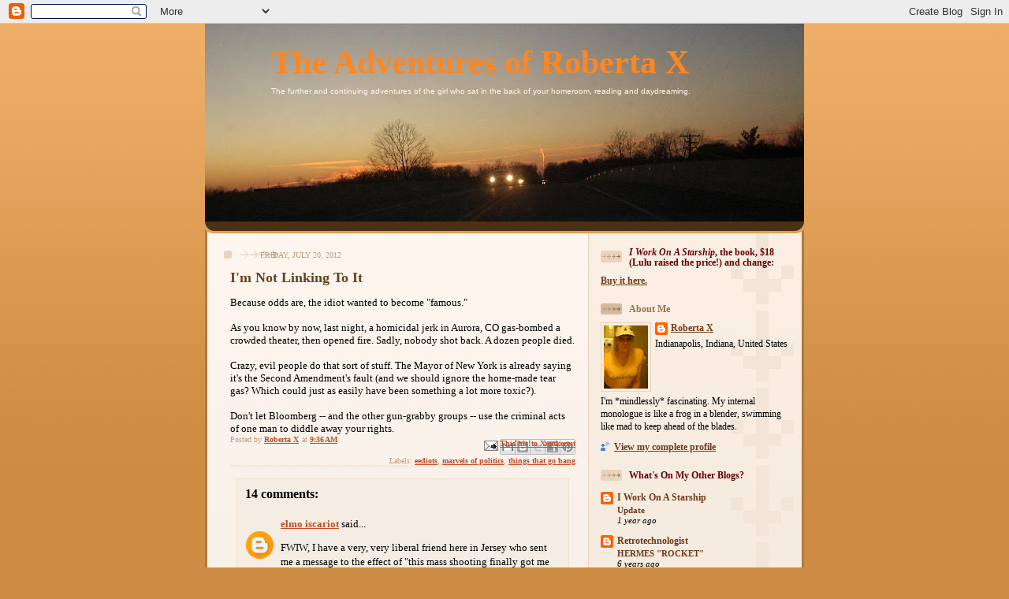

--- FILE ---
content_type: text/html; charset=UTF-8
request_url: https://twowheeledmadwoman.blogspot.com/2012/07/im-not-linking-to-it.html
body_size: 21596
content:
<!DOCTYPE html>
<html dir='ltr'>
<head>
<link href='https://www.blogger.com/static/v1/widgets/2944754296-widget_css_bundle.css' rel='stylesheet' type='text/css'/>
<meta content='text/html; charset=UTF-8' http-equiv='Content-Type'/>
<meta content='blogger' name='generator'/>
<link href='https://twowheeledmadwoman.blogspot.com/favicon.ico' rel='icon' type='image/x-icon'/>
<link href='http://twowheeledmadwoman.blogspot.com/2012/07/im-not-linking-to-it.html' rel='canonical'/>
<link rel="alternate" type="application/atom+xml" title="The Adventures of Roberta X - Atom" href="https://twowheeledmadwoman.blogspot.com/feeds/posts/default" />
<link rel="alternate" type="application/rss+xml" title="The Adventures of Roberta X - RSS" href="https://twowheeledmadwoman.blogspot.com/feeds/posts/default?alt=rss" />
<link rel="service.post" type="application/atom+xml" title="The Adventures of Roberta X - Atom" href="https://www.blogger.com/feeds/5837660608809488753/posts/default" />

<link rel="alternate" type="application/atom+xml" title="The Adventures of Roberta X - Atom" href="https://twowheeledmadwoman.blogspot.com/feeds/3107521414382241869/comments/default" />
<!--Can't find substitution for tag [blog.ieCssRetrofitLinks]-->
<meta content='http://twowheeledmadwoman.blogspot.com/2012/07/im-not-linking-to-it.html' property='og:url'/>
<meta content='I&#39;m Not Linking To It' property='og:title'/>
<meta content='Because odds are, the idiot wanted to become &quot;famous.&quot;      As you know by now, last night, a homicidal jerk in Aurora, CO gas-bombed a crow...' property='og:description'/>
<title>The Adventures of Roberta X: I'm Not Linking To It</title>
<style id='page-skin-1' type='text/css'><!--
/*
-----------------------------------------------
Blogger Template Style
Name: 	  Thisaway
Date:     29 Feb 2004
Updated by: Blogger Team
----------------------------------------------- */
/* global
----------------------------------------------- */
body {
margin: 0;
text-align: center;
min-width: 760px;
background: #ce8b43 url(https://resources.blogblog.com/blogblog/data/thisaway/bg_body.gif) repeat-x left top;
color: #000000;
font-size: small;
}
blockquote {
margin: 0;
padding-top: 0;
padding-right: 10px;
padding-bottom: 0;
padding-left: 10px;
border-left: 6px solid #f7e8d8;
border-right: 6px solid #f7e8d8;
color: #634320;
}
code {
color: #634320;
}
hr {
display: none;
}
/* layout
----------------------------------------------- */
#outer-wrapper {
margin: 0 auto;
width: 760px;
text-align: left;
font: normal normal 100% Georgia, Times, serif;
}
#header-wrapper {
padding-bottom: 15px;
background: url(https://resources.blogblog.com/blogblog/data/thisaway/bg_header_bottom.gif) no-repeat left bottom;
}
#header {
background: #634320 url(https://resources.blogblog.com/blogblog/data/thisaway/bg_header.gif) repeat-x left bottom;
}
#content-wrapper {
position: relative;
width: 760px;
background: #f7f0e9 url(https://resources.blogblog.com/blogblog/data/thisaway/bg_main_wrapper.gif) repeat-y left top;
}
#main-wrapper {
display: inline; /* fixes a strange ie margin bug */
float: left;
margin-top: 0;
margin-right: 0;
margin-bottom: 0;
margin-left: 3px;
padding: 0;
width: 483px;
word-wrap: break-word; /* fix for long text breaking sidebar float in IE */
overflow: hidden;     /* fix for long non-text content breaking IE sidebar float */
}
#main {
padding-top: 22px;
padding-right: 8px;
padding-bottom: 0;
padding-left: 8px;
background: url(https://resources.blogblog.com/blogblog/data/thisaway/bg_content.gif) repeat-x left top;
}
.post {
margin-top: 0;
margin-right: 8px;
margin-bottom: 14px;
margin-left: 21px;
padding: 0;
border-bottom: 3px solid #f7e8d8;
}
#comments {
margin-top: 0;
margin-right: 16px;
margin-bottom: 14px;
margin-left: 29px;
padding: 10px;
border: 1px solid #f0e0ce;
background-color: #f5ede4;
}
#sidebar-wrapper {
display: inline; /* fixes a strange ie margin bug */
float: right;
margin-top: 0;
margin-right: 3px;
margin-bottom: 0;
margin-left: 0;
width: 269px;
color: #000000;
line-height: 1.4em;
font-size: 90%;
background: url(https://resources.blogblog.com/blogblog/data/thisaway/bg_sidebar.gif) repeat-x left top;
word-wrap: break-word; /* fix for long text breaking sidebar float in IE */
overflow: hidden;     /* fix for long non-text content breaking IE sidebar float */
}
#sidebar {
padding-top: 7px;
padding-right: 11px;
padding-bottom: 0;
padding-left: 14px;
background: url(https://resources.blogblog.com/blogblog/data/thisaway/bg_sidebar_arrow.gif) repeat-y 179px 0;
}
#sidebar .widget {
margin-bottom: 20px;
}
#footer-wrapper {
padding-top: 15px;
background: url(https://resources.blogblog.com/blogblog/data/thisaway/bg_footer_top.gif) no-repeat left top;
clear: both;
}
#footer {
background: #493015 url(https://resources.blogblog.com/blogblog/data/thisaway/bg_footer.gif) repeat-x left top;
text-align: center;
min-height: 2em;
}
/* headings
----------------------------------------------- */
#header h1 {
margin: 0;
padding-top: 24px;
padding-right: 0;
padding-bottom: 0;
padding-left: 84px;
background: url(https://resources.blogblog.com/blogblog/data/thisaway/icon_header_left.gif) no-repeat 16px 26px;
}
h2.date-header {
margin: 0;
padding-top: 0;
padding-right: 0;
padding-bottom: 0;
padding-left: 29px;
text-transform: uppercase;
color: #bd9e80;
background: url(https://resources.blogblog.com/blogblog/data/thisaway/icon_date.gif) no-repeat 13px 0;
font-size: 80%;
font-weight: normal;
}
.date-header span {
margin-top: 0;
margin-right: 0;
margin-bottom: 0;
margin-left: 5px;
padding-top: 0;
padding-right: 25px;
padding-bottom: 0;
padding-left: 25px;
background: url(https://resources.blogblog.com/blogblog/data/thisaway/bg_date.gif) no-repeat left 0;
}
.sidebar h2 {
padding-top: 1px;
padding-right: 0;
padding-bottom: 0;
padding-left: 36px;
color: #660000;
background: url(https://resources.blogblog.com/blogblog/data/thisaway/icon_sidebar_heading_left.gif) no-repeat left 45%;
font: normal bold 100% Georgia, Times, serif;
}
.sidebar .Profile h2 {
color: #957252;
background: url(https://resources.blogblog.com/blogblog/data/thisaway/icon_sidebar_profileheading_left.gif) no-repeat left 45%;
}
.post h3 {
margin-top: 13px;
margin-right: 0;
margin-bottom: 13px;
margin-left: 0;
padding: 0;
color: #634320;
font-size: 140%;
}
.post h3 a, .post h3 a:visited {
color: #634320;
}
#comments h4 {
margin-top: 0;
font-size: 120%;
}
/* text
----------------------------------------------- */
#header h1 {
color: #ff8621;
font: normal bold 325% Georgia, Times, serif;;
}
#header .description {
margin: 0;
padding-top: 7px;
padding-right: 16px;
padding-bottom: 0;
padding-left: 84px;
color: #fef6ee;
font: normal normal 80% Helvetica,Arial,Verdana,'Trebuchet MS', Sans-serif;
}
.post-body p {
line-height: 1.4em;
/* Fix bug in IE5/Win with italics in posts */
margin: 0;
height: 1%;
overflow: visible;
}
.post-footer {
font-size: 80%;
color: #bd9e80;
}
.uncustomized-post-template .post-footer {
text-align: right;
}
.uncustomized-post-template .post-footer .post-author,
.uncustomized-post-template .post-footer .post-timestamp {
display: block;
float: left;
text-align: left;
margin-right: 4px;
}
p.comment-author {
font-size: 83%;
}
.deleted-comment {
font-style:italic;
color:gray;
}
.comment-body p {
line-height: 1.4em;
}
.feed-links {
clear: both;
line-height: 2.5em;
margin-bottom: 0.5em;
margin-left: 29px;
}
#footer .widget {
margin: 0;
padding-top: 0;
padding-right: 0;
padding-bottom: 15px;
padding-left: 55px;
color: #fef6ee;
font-size: 90%;
line-height: 1.4em;
background: url(https://resources.blogblog.com/blogblog/data/thisaway/icon_footer.gif) no-repeat 16px 0;
}
/* lists
----------------------------------------------- */
.post ul {
padding-left: 32px;
list-style-type: none;
line-height: 1.4em;
}
.post li {
padding-top: 0;
padding-right: 0;
padding-bottom: 4px;
padding-left: 17px;
background: url(https://resources.blogblog.com/blogblog/data/thisaway/icon_list_item_left.gif) no-repeat left 3px;
}
#comments ul {
margin: 0;
padding: 0;
list-style-type: none;
}
#comments li {
padding-top: 0;
padding-right: 0;
padding-bottom: 1px;
padding-left: 17px;
background: url(https://resources.blogblog.com/blogblog/data/thisaway/icon_comment_left.gif) no-repeat left 3px;
}
.sidebar ul {
padding: 0;
list-style-type: none;
line-height: 1.2em;
margin-left: 0;
}
.sidebar li {
padding-top: 0;
padding-right: 0;
padding-bottom: 4px;
padding-left: 17px;
background: url(https://resources.blogblog.com/blogblog/data/thisaway/icon_list_item.gif) no-repeat left 3px;
}
#blog-pager-newer-link {
float: left;
margin-left: 29px;
}
#blog-pager-older-link {
float: right;
margin-right: 16px;
}
#blog-pager {
text-align: center;
}
/* links
----------------------------------------------- */
a {
color: #bf4e27;
font-weight: bold;
}
a:hover {
color: #8f3213;
}
a.comment-link {
/* ie5.0/win doesn't apply padding to inline elements,
so we hide these two declarations from it */
background/* */:/**/url(https://resources.blogblog.com/blogblog/data/thisaway/icon_comment_left.gif) no-repeat left 45%;
padding-left: 14px;
}
html>body a.comment-link {
/* respecified, for ie5/mac's benefit */
background: url(https://resources.blogblog.com/blogblog/data/thisaway/icon_comment_left.gif) no-repeat left 45%;
padding-left: 14px;
}
.sidebar a {
color: #6f3c1b;
}
.sidebar a:hover {
color: #8849b7;
}
#header h1 a {
color: #ff8621;
text-decoration: none;
}
#header h1 a:hover {
color: #d9c6b4;
}
.post h3 a {
text-decoration: none;
}
a img {
border-width: 0;
}
.clear {
clear: both;
line-height: 0;
height: 0;
}
.profile-textblock {
clear: both;
margin-bottom: 10px;
margin-left: 0;
}
.profile-img {
float: left;
margin-top: 0;
margin-right: 5px;
margin-bottom: 5px;
margin-left: 0;
padding: 3px;
border: 1px solid #ebd4bd;
}
.profile-link {
padding-top: 0;
padding-right: 0;
padding-bottom: 0;
padding-left: 17px;
background: url(https://resources.blogblog.com/blogblog/data/thisaway_blue/icon_profile_left.gif) no-repeat left 0;
}
/** Page structure tweaks for layout editor wireframe */
body#layout #main,
body#layout #sidebar {
padding: 0;
}

--></style>
<link href='https://www.blogger.com/dyn-css/authorization.css?targetBlogID=5837660608809488753&amp;zx=1dbdbe9d-2e3e-4fc5-8dbf-42f71324c980' media='none' onload='if(media!=&#39;all&#39;)media=&#39;all&#39;' rel='stylesheet'/><noscript><link href='https://www.blogger.com/dyn-css/authorization.css?targetBlogID=5837660608809488753&amp;zx=1dbdbe9d-2e3e-4fc5-8dbf-42f71324c980' rel='stylesheet'/></noscript>
<meta name='google-adsense-platform-account' content='ca-host-pub-1556223355139109'/>
<meta name='google-adsense-platform-domain' content='blogspot.com'/>

</head>
<body>
<div class='navbar section' id='navbar'><div class='widget Navbar' data-version='1' id='Navbar1'><script type="text/javascript">
    function setAttributeOnload(object, attribute, val) {
      if(window.addEventListener) {
        window.addEventListener('load',
          function(){ object[attribute] = val; }, false);
      } else {
        window.attachEvent('onload', function(){ object[attribute] = val; });
      }
    }
  </script>
<div id="navbar-iframe-container"></div>
<script type="text/javascript" src="https://apis.google.com/js/platform.js"></script>
<script type="text/javascript">
      gapi.load("gapi.iframes:gapi.iframes.style.bubble", function() {
        if (gapi.iframes && gapi.iframes.getContext) {
          gapi.iframes.getContext().openChild({
              url: 'https://www.blogger.com/navbar/5837660608809488753?po\x3d3107521414382241869\x26origin\x3dhttps://twowheeledmadwoman.blogspot.com',
              where: document.getElementById("navbar-iframe-container"),
              id: "navbar-iframe"
          });
        }
      });
    </script><script type="text/javascript">
(function() {
var script = document.createElement('script');
script.type = 'text/javascript';
script.src = '//pagead2.googlesyndication.com/pagead/js/google_top_exp.js';
var head = document.getElementsByTagName('head')[0];
if (head) {
head.appendChild(script);
}})();
</script>
</div></div>
<div id='outer-wrapper'><div id='wrap2'>
<!-- skip links for text browsers -->
<span id='skiplinks' style='display:none;'>
<a href='#main'>skip to main </a> |
      <a href='#sidebar'>skip to sidebar</a>
</span>
<div id='header-wrapper'>
<div class='header section' id='header'><div class='widget Header' data-version='1' id='Header1'>
<div id='header-inner' style='background-image: url("https://blogger.googleusercontent.com/img/b/R29vZ2xl/AVvXsEiSH4FgWRTI1eH7wvS90ZLxd8zVFmrW4fGLWgcUgEmDkRYABOKXoZiiURsxWZ5ejXCYk40mknPmnhE26HMoXyyscYcd7rIca3_hQ5I3CInTD8PPIbmsLHDYpgiwi75hR0QE_76NZADPlcI/s760/newheader2.JPG"); background-position: left; min-height: 251px; _height: 251px; background-repeat: no-repeat; '>
<div class='titlewrapper' style='background: transparent'>
<h1 class='title' style='background: transparent; border-width: 0px'>
<a href='https://twowheeledmadwoman.blogspot.com/'>
The Adventures of Roberta X
</a>
</h1>
</div>
<div class='descriptionwrapper'>
<p class='description'><span>The further and continuing adventures of the girl who sat in the back of your homeroom, reading and daydreaming.</span></p>
</div>
</div>
</div></div>
</div>
<div id='content-wrapper'>
<div id='crosscol-wrapper' style='text-align:center'>
<div class='crosscol no-items section' id='crosscol'></div>
</div>
<div id='main-wrapper'>
<div class='main section' id='main'><div class='widget Blog' data-version='1' id='Blog1'>
<div class='blog-posts hfeed'>

          <div class="date-outer">
        
<h2 class='date-header'><span>Friday, July 20, 2012</span></h2>

          <div class="date-posts">
        
<div class='post-outer'>
<div class='post hentry uncustomized-post-template' itemprop='blogPost' itemscope='itemscope' itemtype='http://schema.org/BlogPosting'>
<meta content='5837660608809488753' itemprop='blogId'/>
<meta content='3107521414382241869' itemprop='postId'/>
<a name='3107521414382241869'></a>
<h3 class='post-title entry-title' itemprop='name'>
I'm Not Linking To It
</h3>
<div class='post-header'>
<div class='post-header-line-1'></div>
</div>
<div class='post-body entry-content' id='post-body-3107521414382241869' itemprop='description articleBody'>
Because odds are, the idiot wanted to become "famous." <br /><br />     As you know by now, last night, a homicidal jerk in Aurora, CO gas-bombed a crowded theater, then opened fire.  Sadly, nobody shot back.  A dozen people died.<br /><br />     Crazy, evil people do that sort of stuff.  The Mayor of New York is already saying it's the Second Amendment's fault (and we should ignore the home-made tear gas?  Which could just as easily have been something a lot more toxic?).<br /><br />     Don't let Bloomberg -- and the other gun-grabby groups -- use the criminal acts of one man to diddle away your rights.
<div style='clear: both;'></div>
</div>
<div class='post-footer'>
<div class='post-footer-line post-footer-line-1'>
<span class='post-author vcard'>
Posted by
<span class='fn' itemprop='author' itemscope='itemscope' itemtype='http://schema.org/Person'>
<meta content='https://www.blogger.com/profile/09956807794520627885' itemprop='url'/>
<a class='g-profile' href='https://www.blogger.com/profile/09956807794520627885' rel='author' title='author profile'>
<span itemprop='name'>Roberta X</span>
</a>
</span>
</span>
<span class='post-timestamp'>
at
<meta content='http://twowheeledmadwoman.blogspot.com/2012/07/im-not-linking-to-it.html' itemprop='url'/>
<a class='timestamp-link' href='https://twowheeledmadwoman.blogspot.com/2012/07/im-not-linking-to-it.html' rel='bookmark' title='permanent link'><abbr class='published' itemprop='datePublished' title='2012-07-20T09:36:00-04:00'>9:36&#8239;AM</abbr></a>
</span>
<span class='post-comment-link'>
</span>
<span class='post-icons'>
<span class='item-action'>
<a href='https://www.blogger.com/email-post/5837660608809488753/3107521414382241869' title='Email Post'>
<img alt='' class='icon-action' height='13' src='https://resources.blogblog.com/img/icon18_email.gif' width='18'/>
</a>
</span>
<span class='item-control blog-admin pid-1703734019'>
<a href='https://www.blogger.com/post-edit.g?blogID=5837660608809488753&postID=3107521414382241869&from=pencil' title='Edit Post'>
<img alt='' class='icon-action' height='18' src='https://resources.blogblog.com/img/icon18_edit_allbkg.gif' width='18'/>
</a>
</span>
</span>
<div class='post-share-buttons goog-inline-block'>
<a class='goog-inline-block share-button sb-email' href='https://www.blogger.com/share-post.g?blogID=5837660608809488753&postID=3107521414382241869&target=email' target='_blank' title='Email This'><span class='share-button-link-text'>Email This</span></a><a class='goog-inline-block share-button sb-blog' href='https://www.blogger.com/share-post.g?blogID=5837660608809488753&postID=3107521414382241869&target=blog' onclick='window.open(this.href, "_blank", "height=270,width=475"); return false;' target='_blank' title='BlogThis!'><span class='share-button-link-text'>BlogThis!</span></a><a class='goog-inline-block share-button sb-twitter' href='https://www.blogger.com/share-post.g?blogID=5837660608809488753&postID=3107521414382241869&target=twitter' target='_blank' title='Share to X'><span class='share-button-link-text'>Share to X</span></a><a class='goog-inline-block share-button sb-facebook' href='https://www.blogger.com/share-post.g?blogID=5837660608809488753&postID=3107521414382241869&target=facebook' onclick='window.open(this.href, "_blank", "height=430,width=640"); return false;' target='_blank' title='Share to Facebook'><span class='share-button-link-text'>Share to Facebook</span></a><a class='goog-inline-block share-button sb-pinterest' href='https://www.blogger.com/share-post.g?blogID=5837660608809488753&postID=3107521414382241869&target=pinterest' target='_blank' title='Share to Pinterest'><span class='share-button-link-text'>Share to Pinterest</span></a>
</div>
</div>
<div class='post-footer-line post-footer-line-2'>
<span class='post-labels'>
Labels:
<a href='https://twowheeledmadwoman.blogspot.com/search/label/eediots' rel='tag'>eediots</a>,
<a href='https://twowheeledmadwoman.blogspot.com/search/label/marvels%20of%20politics' rel='tag'>marvels of politics</a>,
<a href='https://twowheeledmadwoman.blogspot.com/search/label/things%20that%20go%20bang' rel='tag'>things that go bang</a>
</span>
</div>
<div class='post-footer-line post-footer-line-3'>
<span class='post-location'>
</span>
</div>
</div>
</div>
<div class='comments' id='comments'>
<a name='comments'></a>
<h4>14 comments:</h4>
<div id='Blog1_comments-block-wrapper'>
<dl class='avatar-comment-indent' id='comments-block'>
<dt class='comment-author ' id='c1491905096244429498'>
<a name='c1491905096244429498'></a>
<div class="avatar-image-container avatar-stock"><span dir="ltr"><a href="https://www.blogger.com/profile/14710846725911318970" target="" rel="nofollow" onclick="" class="avatar-hovercard" id="av-1491905096244429498-14710846725911318970"><img src="//www.blogger.com/img/blogger_logo_round_35.png" width="35" height="35" alt="" title="elmo iscariot">

</a></span></div>
<a href='https://www.blogger.com/profile/14710846725911318970' rel='nofollow'>elmo iscariot</a>
said...
</dt>
<dd class='comment-body' id='Blog1_cmt-1491905096244429498'>
<p>
FWIW, I have a very, very liberal friend here in Jersey who sent me a message to the effect of &quot;this mass shooting finally got me completely on board with the pro-gun movement.  What do I do to get involved?&quot;  <br /><br />We have a lot of young Americans out there who aren&#39;t seeing the &quot;oh my god how can I disarm the crazies&quot; that Bloomberg wants them to, but rather &quot;oh my god how can I make sure I&#39;m able to protect myself.&quot;  Which is pretty fantastic.
</p>
</dd>
<dd class='comment-footer'>
<span class='comment-timestamp'>
<a href='https://twowheeledmadwoman.blogspot.com/2012/07/im-not-linking-to-it.html?showComment=1342792500039#c1491905096244429498' title='comment permalink'>
July 20, 2012 at 9:55&#8239;AM
</a>
<span class='item-control blog-admin pid-1961820488'>
<a class='comment-delete' href='https://www.blogger.com/comment/delete/5837660608809488753/1491905096244429498' title='Delete Comment'>
<img src='https://resources.blogblog.com/img/icon_delete13.gif'/>
</a>
</span>
</span>
</dd>
<dt class='comment-author ' id='c237381086950131838'>
<a name='c237381086950131838'></a>
<div class="avatar-image-container vcard"><span dir="ltr"><a href="https://www.blogger.com/profile/03802539927743643041" target="" rel="nofollow" onclick="" class="avatar-hovercard" id="av-237381086950131838-03802539927743643041"><img src="https://resources.blogblog.com/img/blank.gif" width="35" height="35" class="delayLoad" style="display: none;" longdesc="//blogger.googleusercontent.com/img/b/R29vZ2xl/AVvXsEjM2aNsbgzkUkjy1JESMFtJ7Qjbn0U3M0jcDl55WmUKKgluLrcNMR6eac5rtlgQcAySzMzoxYq4gLDgzoY6000siYpzYhVFwKicggI0tJYKQUZDtz5Cya5O82emKVmp2q4/s45-c/GRRM.png" alt="" title="Fuzzy Curmudgeon">

<noscript><img src="//blogger.googleusercontent.com/img/b/R29vZ2xl/AVvXsEjM2aNsbgzkUkjy1JESMFtJ7Qjbn0U3M0jcDl55WmUKKgluLrcNMR6eac5rtlgQcAySzMzoxYq4gLDgzoY6000siYpzYhVFwKicggI0tJYKQUZDtz5Cya5O82emKVmp2q4/s45-c/GRRM.png" width="35" height="35" class="photo" alt=""></noscript></a></span></div>
<a href='https://www.blogger.com/profile/03802539927743643041' rel='nofollow'>Fuzzy Curmudgeon</a>
said...
</dt>
<dd class='comment-body' id='Blog1_cmt-237381086950131838'>
<p>
Millions of law-abiding gun owners trump one nutbag attention whore.  <br /><br />No, I wasn&#39;t talking about the guy in Colorado, I was talking about the Mayor of New York.
</p>
</dd>
<dd class='comment-footer'>
<span class='comment-timestamp'>
<a href='https://twowheeledmadwoman.blogspot.com/2012/07/im-not-linking-to-it.html?showComment=1342793405267#c237381086950131838' title='comment permalink'>
July 20, 2012 at 10:10&#8239;AM
</a>
<span class='item-control blog-admin pid-2137697713'>
<a class='comment-delete' href='https://www.blogger.com/comment/delete/5837660608809488753/237381086950131838' title='Delete Comment'>
<img src='https://resources.blogblog.com/img/icon_delete13.gif'/>
</a>
</span>
</span>
</dd>
<dt class='comment-author ' id='c1049766908085881311'>
<a name='c1049766908085881311'></a>
<div class="avatar-image-container vcard"><span dir="ltr"><a href="https://www.blogger.com/profile/16911803300343351338" target="" rel="nofollow" onclick="" class="avatar-hovercard" id="av-1049766908085881311-16911803300343351338"><img src="https://resources.blogblog.com/img/blank.gif" width="35" height="35" class="delayLoad" style="display: none;" longdesc="//blogger.googleusercontent.com/img/b/R29vZ2xl/AVvXsEiqMJ4I2085scErLFYbn55veMN73MUqWjxEjvC7RLs-M555708GXHzYfgUqNw2idLrIbzvnKXINHDhLaVjMkUsdZg-_MWHiBf_7YFwGU3wrlMPzYPKN2bZT_oQ5Cco73A/s45-c/Feldman.jpg" alt="" title="rickn8or">

<noscript><img src="//blogger.googleusercontent.com/img/b/R29vZ2xl/AVvXsEiqMJ4I2085scErLFYbn55veMN73MUqWjxEjvC7RLs-M555708GXHzYfgUqNw2idLrIbzvnKXINHDhLaVjMkUsdZg-_MWHiBf_7YFwGU3wrlMPzYPKN2bZT_oQ5Cco73A/s45-c/Feldman.jpg" width="35" height="35" class="photo" alt=""></noscript></a></span></div>
<a href='https://www.blogger.com/profile/16911803300343351338' rel='nofollow'>rickn8or</a>
said...
</dt>
<dd class='comment-body' id='Blog1_cmt-1049766908085881311'>
<p>
Well, this buries the story of the Florida Internet Cafe robbery.<br /><br />Bloomberg needs to shut his yap unless it involves something in his village.<br /><br />And I&#39;m tired of hearing of mass shootings without one round of return fire.
</p>
</dd>
<dd class='comment-footer'>
<span class='comment-timestamp'>
<a href='https://twowheeledmadwoman.blogspot.com/2012/07/im-not-linking-to-it.html?showComment=1342794215557#c1049766908085881311' title='comment permalink'>
July 20, 2012 at 10:23&#8239;AM
</a>
<span class='item-control blog-admin pid-1733935811'>
<a class='comment-delete' href='https://www.blogger.com/comment/delete/5837660608809488753/1049766908085881311' title='Delete Comment'>
<img src='https://resources.blogblog.com/img/icon_delete13.gif'/>
</a>
</span>
</span>
</dd>
<dt class='comment-author ' id='c2375683735886297285'>
<a name='c2375683735886297285'></a>
<div class="avatar-image-container avatar-stock"><span dir="ltr"><a href="https://www.blogger.com/profile/10175419709184526342" target="" rel="nofollow" onclick="" class="avatar-hovercard" id="av-2375683735886297285-10175419709184526342"><img src="//www.blogger.com/img/blogger_logo_round_35.png" width="35" height="35" alt="" title="Ambulance Driver">

</a></span></div>
<a href='https://www.blogger.com/profile/10175419709184526342' rel='nofollow'>Ambulance Driver</a>
said...
</dt>
<dd class='comment-body' id='Blog1_cmt-2375683735886297285'>
<p>
KatyBeth asked me just yesterday, &quot;Daddy, why are you carrying your gun into the movie theater?&quot;<br /><br />That&#39;s why.
</p>
</dd>
<dd class='comment-footer'>
<span class='comment-timestamp'>
<a href='https://twowheeledmadwoman.blogspot.com/2012/07/im-not-linking-to-it.html?showComment=1342794944610#c2375683735886297285' title='comment permalink'>
July 20, 2012 at 10:35&#8239;AM
</a>
<span class='item-control blog-admin pid-1663334633'>
<a class='comment-delete' href='https://www.blogger.com/comment/delete/5837660608809488753/2375683735886297285' title='Delete Comment'>
<img src='https://resources.blogblog.com/img/icon_delete13.gif'/>
</a>
</span>
</span>
</dd>
<dt class='comment-author ' id='c8359310269449350146'>
<a name='c8359310269449350146'></a>
<div class="avatar-image-container avatar-stock"><span dir="ltr"><img src="//resources.blogblog.com/img/blank.gif" width="35" height="35" alt="" title="Tony Muhlenkamp">

</span></div>
Tony Muhlenkamp
said...
</dt>
<dd class='comment-body' id='Blog1_cmt-8359310269449350146'>
<p>
AD, serious question from a guy that carries to the theater too.  Do you have a light with you, and what would you have done?  I&#39;m imagining smoke, darkness, flickering lights, screaming, pushing, shoving, all going on at once.  The only way I can think of to get a well aimed shot off is to get right up on the guy; and I&#39;m not sure I would want to charge him with my daughters next to me.  Discuss, please.
</p>
</dd>
<dd class='comment-footer'>
<span class='comment-timestamp'>
<a href='https://twowheeledmadwoman.blogspot.com/2012/07/im-not-linking-to-it.html?showComment=1342797220103#c8359310269449350146' title='comment permalink'>
July 20, 2012 at 11:13&#8239;AM
</a>
<span class='item-control blog-admin pid-1406702065'>
<a class='comment-delete' href='https://www.blogger.com/comment/delete/5837660608809488753/8359310269449350146' title='Delete Comment'>
<img src='https://resources.blogblog.com/img/icon_delete13.gif'/>
</a>
</span>
</span>
</dd>
<dt class='comment-author ' id='c9085350953220149360'>
<a name='c9085350953220149360'></a>
<div class="avatar-image-container vcard"><span dir="ltr"><a href="https://www.blogger.com/profile/14794620086508373660" target="" rel="nofollow" onclick="" class="avatar-hovercard" id="av-9085350953220149360-14794620086508373660"><img src="https://resources.blogblog.com/img/blank.gif" width="35" height="35" class="delayLoad" style="display: none;" longdesc="//blogger.googleusercontent.com/img/b/R29vZ2xl/AVvXsEhphet_Ng5vf5jD7TYWgmCGv7V10XzSHoB5NdPwD3gYbAbVFWRXulhzirZCaaK4PSRuQ2RRJKNV0xE9NyEuObXNDsFb8f6FgIcsg_eRVej5GFYq39f0nzMqzw_9wBBOxJ8/s45-c/Our+Lives+277.jpg" alt="" title="Earl">

<noscript><img src="//blogger.googleusercontent.com/img/b/R29vZ2xl/AVvXsEhphet_Ng5vf5jD7TYWgmCGv7V10XzSHoB5NdPwD3gYbAbVFWRXulhzirZCaaK4PSRuQ2RRJKNV0xE9NyEuObXNDsFb8f6FgIcsg_eRVej5GFYq39f0nzMqzw_9wBBOxJ8/s45-c/Our+Lives+277.jpg" width="35" height="35" class="photo" alt=""></noscript></a></span></div>
<a href='https://www.blogger.com/profile/14794620086508373660' rel='nofollow'>Earl</a>
said...
</dt>
<dd class='comment-body' id='Blog1_cmt-9085350953220149360'>
<p>
First, have your gun, second protect yourself and loved ones, if the golden opportunity comes to engage and shoot only the shooter, kill immediately. But truth is save self, loved ones, and help the injured and shocked to lights and safety.<br /><br />Most aren&#39;t trained in mass violence, the police had guns and didn&#39;t kill the killer. The priority once the shooting stops was aiding injured and getting lights on.
</p>
</dd>
<dd class='comment-footer'>
<span class='comment-timestamp'>
<a href='https://twowheeledmadwoman.blogspot.com/2012/07/im-not-linking-to-it.html?showComment=1342801233271#c9085350953220149360' title='comment permalink'>
July 20, 2012 at 12:20&#8239;PM
</a>
<span class='item-control blog-admin pid-1102935604'>
<a class='comment-delete' href='https://www.blogger.com/comment/delete/5837660608809488753/9085350953220149360' title='Delete Comment'>
<img src='https://resources.blogblog.com/img/icon_delete13.gif'/>
</a>
</span>
</span>
</dd>
<dt class='comment-author ' id='c1104814506938082344'>
<a name='c1104814506938082344'></a>
<div class="avatar-image-container avatar-stock"><span dir="ltr"><a href="https://www.blogger.com/profile/09332424242231481277" target="" rel="nofollow" onclick="" class="avatar-hovercard" id="av-1104814506938082344-09332424242231481277"><img src="//www.blogger.com/img/blogger_logo_round_35.png" width="35" height="35" alt="" title="Ed Skinner">

</a></span></div>
<a href='https://www.blogger.com/profile/09332424242231481277' rel='nofollow'>Ed Skinner</a>
said...
</dt>
<dd class='comment-body' id='Blog1_cmt-1104814506938082344'>
<p>
Shotgun, rifle, body armor and a dark theater versus a snub-nose 38?<br />Time to revise my concealed carry selection.
</p>
</dd>
<dd class='comment-footer'>
<span class='comment-timestamp'>
<a href='https://twowheeledmadwoman.blogspot.com/2012/07/im-not-linking-to-it.html?showComment=1342804143921#c1104814506938082344' title='comment permalink'>
July 20, 2012 at 1:09&#8239;PM
</a>
<span class='item-control blog-admin pid-1610841141'>
<a class='comment-delete' href='https://www.blogger.com/comment/delete/5837660608809488753/1104814506938082344' title='Delete Comment'>
<img src='https://resources.blogblog.com/img/icon_delete13.gif'/>
</a>
</span>
</span>
</dd>
<dt class='comment-author ' id='c8698149354506369636'>
<a name='c8698149354506369636'></a>
<div class="avatar-image-container avatar-stock"><span dir="ltr"><img src="//resources.blogblog.com/img/blank.gif" width="35" height="35" alt="" title="Dave in Indiana">

</span></div>
Dave in Indiana
said...
</dt>
<dd class='comment-body' id='Blog1_cmt-8698149354506369636'>
<p>
&quot;Sadly, nobody shot back. A dozen people died.&quot;<br /><br />Jeff at Protien Wisdom is pretty close to where the shooting occurred. Says the area is a <a href="http:http://www.defensivecarry.com/forum/open-carry-issues-discussions/89005-asked-leave-cinemark-theater.html" rel="nofollow">gun free zone</a>
</p>
</dd>
<dd class='comment-footer'>
<span class='comment-timestamp'>
<a href='https://twowheeledmadwoman.blogspot.com/2012/07/im-not-linking-to-it.html?showComment=1342811825708#c8698149354506369636' title='comment permalink'>
July 20, 2012 at 3:17&#8239;PM
</a>
<span class='item-control blog-admin pid-1406702065'>
<a class='comment-delete' href='https://www.blogger.com/comment/delete/5837660608809488753/8698149354506369636' title='Delete Comment'>
<img src='https://resources.blogblog.com/img/icon_delete13.gif'/>
</a>
</span>
</span>
</dd>
<dt class='comment-author ' id='c6199102998864929120'>
<a name='c6199102998864929120'></a>
<div class="avatar-image-container avatar-stock"><span dir="ltr"><a href="https://www.blogger.com/profile/15173903164209256926" target="" rel="nofollow" onclick="" class="avatar-hovercard" id="av-6199102998864929120-15173903164209256926"><img src="//www.blogger.com/img/blogger_logo_round_35.png" width="35" height="35" alt="" title="The Jack">

</a></span></div>
<a href='https://www.blogger.com/profile/15173903164209256926' rel='nofollow'>The Jack</a>
said...
</dt>
<dd class='comment-body' id='Blog1_cmt-6199102998864929120'>
<p>
Bobbie. I think you&#39;re spot on with the fame angle.<br /><br />The mutt wore body armor and still surrendered immediately to the first cop he saw.<br /><br />Looks like he wanted to keep himself from getting hurt.<br /><br />Also given the tear gas and the whatever of traps in his apartment  this is someone that could have at least gone North Hollywood and tried to escape.<br /><br />He was even wearing a gas mask which even a single &quot;lens&quot; style would be damn face concealing in the dark.<br /><br />Instead he turned himself in.<br /><br />Fame.
</p>
</dd>
<dd class='comment-footer'>
<span class='comment-timestamp'>
<a href='https://twowheeledmadwoman.blogspot.com/2012/07/im-not-linking-to-it.html?showComment=1342816613971#c6199102998864929120' title='comment permalink'>
July 20, 2012 at 4:36&#8239;PM
</a>
<span class='item-control blog-admin pid-545690824'>
<a class='comment-delete' href='https://www.blogger.com/comment/delete/5837660608809488753/6199102998864929120' title='Delete Comment'>
<img src='https://resources.blogblog.com/img/icon_delete13.gif'/>
</a>
</span>
</span>
</dd>
<dt class='comment-author ' id='c3641003808361229767'>
<a name='c3641003808361229767'></a>
<div class="avatar-image-container vcard"><span dir="ltr"><a href="https://www.blogger.com/profile/04339472397050192421" target="" rel="nofollow" onclick="" class="avatar-hovercard" id="av-3641003808361229767-04339472397050192421"><img src="https://resources.blogblog.com/img/blank.gif" width="35" height="35" class="delayLoad" style="display: none;" longdesc="//blogger.googleusercontent.com/img/b/R29vZ2xl/AVvXsEi0bjqrCOPgEL_kA1Jydae8npDKi_MftFrFYJMr2bWtW8_QHrghebiQOLnDZ3OFNA8ZBlngZpJNwxLuxK4jRuOlxr2yKT7oJARpGOFrP8N5hsSDDrN2GCt1ZUB51Sb6GHY/s45-c-r/picture-1.jpg" alt="" title="TheMinuteman">

<noscript><img src="//blogger.googleusercontent.com/img/b/R29vZ2xl/AVvXsEi0bjqrCOPgEL_kA1Jydae8npDKi_MftFrFYJMr2bWtW8_QHrghebiQOLnDZ3OFNA8ZBlngZpJNwxLuxK4jRuOlxr2yKT7oJARpGOFrP8N5hsSDDrN2GCt1ZUB51Sb6GHY/s45-c-r/picture-1.jpg" width="35" height="35" class="photo" alt=""></noscript></a></span></div>
<a href='https://www.blogger.com/profile/04339472397050192421' rel='nofollow'>TheMinuteman</a>
said...
</dt>
<dd class='comment-body' id='Blog1_cmt-3641003808361229767'>
<p>
If the fame angle is correct, a single hit, even to the body armor probably would have caused him to lay down arms.  Heck even someone returning fire.<br /><br />So sad.
</p>
</dd>
<dd class='comment-footer'>
<span class='comment-timestamp'>
<a href='https://twowheeledmadwoman.blogspot.com/2012/07/im-not-linking-to-it.html?showComment=1342820917788#c3641003808361229767' title='comment permalink'>
July 20, 2012 at 5:48&#8239;PM
</a>
<span class='item-control blog-admin pid-1089615454'>
<a class='comment-delete' href='https://www.blogger.com/comment/delete/5837660608809488753/3641003808361229767' title='Delete Comment'>
<img src='https://resources.blogblog.com/img/icon_delete13.gif'/>
</a>
</span>
</span>
</dd>
<dt class='comment-author ' id='c16846422684868606'>
<a name='c16846422684868606'></a>
<div class="avatar-image-container vcard"><span dir="ltr"><a href="https://www.blogger.com/profile/03172007701510004771" target="" rel="nofollow" onclick="" class="avatar-hovercard" id="av-16846422684868606-03172007701510004771"><img src="https://resources.blogblog.com/img/blank.gif" width="35" height="35" class="delayLoad" style="display: none;" longdesc="//blogger.googleusercontent.com/img/b/R29vZ2xl/AVvXsEiXH2eFZajV8MkrhTw7KeTlNhDZkbG0HtfNha6I46Gndwf6J2Y2Pg6CQAHQlBgnN2jBlrksoreOSWCjzPdH-6fmn9mYF8dDNS_t_C0vRSrSWJckhotn3enUnTVkonAiMB0/s45-c/*" alt="" title="Dad Bones">

<noscript><img src="//blogger.googleusercontent.com/img/b/R29vZ2xl/AVvXsEiXH2eFZajV8MkrhTw7KeTlNhDZkbG0HtfNha6I46Gndwf6J2Y2Pg6CQAHQlBgnN2jBlrksoreOSWCjzPdH-6fmn9mYF8dDNS_t_C0vRSrSWJckhotn3enUnTVkonAiMB0/s45-c/*" width="35" height="35" class="photo" alt=""></noscript></a></span></div>
<a href='https://www.blogger.com/profile/03172007701510004771' rel='nofollow'>Dad Bones</a>
said...
</dt>
<dd class='comment-body' id='Blog1_cmt-16846422684868606'>
<p>
Good point, Minuteman.<br /><br />I hate to think of all the money that&#39;s going to be spent protecting his life while in custody.
</p>
</dd>
<dd class='comment-footer'>
<span class='comment-timestamp'>
<a href='https://twowheeledmadwoman.blogspot.com/2012/07/im-not-linking-to-it.html?showComment=1342824024069#c16846422684868606' title='comment permalink'>
July 20, 2012 at 6:40&#8239;PM
</a>
<span class='item-control blog-admin pid-1562163675'>
<a class='comment-delete' href='https://www.blogger.com/comment/delete/5837660608809488753/16846422684868606' title='Delete Comment'>
<img src='https://resources.blogblog.com/img/icon_delete13.gif'/>
</a>
</span>
</span>
</dd>
<dt class='comment-author ' id='c4053948659932057651'>
<a name='c4053948659932057651'></a>
<div class="avatar-image-container avatar-stock"><span dir="ltr"><a href="http://freedomsight.net/" target="" rel="nofollow" onclick=""><img src="//resources.blogblog.com/img/blank.gif" width="35" height="35" alt="" title="jed">

</a></span></div>
<a href='http://freedomsight.net/' rel='nofollow'>jed</a>
said...
</dt>
<dd class='comment-body' id='Blog1_cmt-4053948659932057651'>
<p>
Home-made tear gas? Where did you read that? I&#39;ve gone over some articles and seen mentions of a &quot;canister&quot;, with it being unknown, a smoke bomb, and suspected tear gas. Well, given his apparent intelligence, and what I&#39;m reading in re. the contents of his apartment, a home made irritant of some sort is a reasonable supposition. I suspect there will never be a clear answer from the authorities on that question.
</p>
</dd>
<dd class='comment-footer'>
<span class='comment-timestamp'>
<a href='https://twowheeledmadwoman.blogspot.com/2012/07/im-not-linking-to-it.html?showComment=1342829915223#c4053948659932057651' title='comment permalink'>
July 20, 2012 at 8:18&#8239;PM
</a>
<span class='item-control blog-admin pid-1406702065'>
<a class='comment-delete' href='https://www.blogger.com/comment/delete/5837660608809488753/4053948659932057651' title='Delete Comment'>
<img src='https://resources.blogblog.com/img/icon_delete13.gif'/>
</a>
</span>
</span>
</dd>
<dt class='comment-author blog-author' id='c1034281426538866755'>
<a name='c1034281426538866755'></a>
<div class="avatar-image-container vcard"><span dir="ltr"><a href="https://www.blogger.com/profile/09956807794520627885" target="" rel="nofollow" onclick="" class="avatar-hovercard" id="av-1034281426538866755-09956807794520627885"><img src="https://resources.blogblog.com/img/blank.gif" width="35" height="35" class="delayLoad" style="display: none;" longdesc="//blogger.googleusercontent.com/img/b/R29vZ2xl/AVvXsEj2zALJYrSzaOm6qPiVE0m54D6ge3TTwq7rRJdSYnZ_W2Pq3NXWFEkiCc5HxAYJECbzGDBErlfn6GsSCYaJZeLdYbM9e2eztkT5O7r_K3YE_XPS6QCLgsOAJ_W6WNjv1A/s45-c/1663575688_54f7008bfc.jpg%3Fv%3D0" alt="" title="Roberta X">

<noscript><img src="//blogger.googleusercontent.com/img/b/R29vZ2xl/AVvXsEj2zALJYrSzaOm6qPiVE0m54D6ge3TTwq7rRJdSYnZ_W2Pq3NXWFEkiCc5HxAYJECbzGDBErlfn6GsSCYaJZeLdYbM9e2eztkT5O7r_K3YE_XPS6QCLgsOAJ_W6WNjv1A/s45-c/1663575688_54f7008bfc.jpg%3Fv%3D0" width="35" height="35" class="photo" alt=""></noscript></a></span></div>
<a href='https://www.blogger.com/profile/09956807794520627885' rel='nofollow'>Roberta X</a>
said...
</dt>
<dd class='comment-body' id='Blog1_cmt-1034281426538866755'>
<p>
Jed: early (this morning) reports were calling it &quot;tear gas&quot; or &quot;an irritant gas.&quot;  Heaven knows what the loonie actually used; people on the scene had other priorities.
</p>
</dd>
<dd class='comment-footer'>
<span class='comment-timestamp'>
<a href='https://twowheeledmadwoman.blogspot.com/2012/07/im-not-linking-to-it.html?showComment=1342836764581#c1034281426538866755' title='comment permalink'>
July 20, 2012 at 10:12&#8239;PM
</a>
<span class='item-control blog-admin pid-1703734019'>
<a class='comment-delete' href='https://www.blogger.com/comment/delete/5837660608809488753/1034281426538866755' title='Delete Comment'>
<img src='https://resources.blogblog.com/img/icon_delete13.gif'/>
</a>
</span>
</span>
</dd>
<dt class='comment-author ' id='c5174667373353222045'>
<a name='c5174667373353222045'></a>
<div class="avatar-image-container avatar-stock"><span dir="ltr"><a href="http://freedomsight.net/" target="" rel="nofollow" onclick=""><img src="//resources.blogblog.com/img/blank.gif" width="35" height="35" alt="" title="jed">

</a></span></div>
<a href='http://freedomsight.net/' rel='nofollow'>jed</a>
said...
</dt>
<dd class='comment-body' id='Blog1_cmt-5174667373353222045'>
<p>
Yeah, I understand the other priorities. Just curious whether there had been something more definitive.
</p>
</dd>
<dd class='comment-footer'>
<span class='comment-timestamp'>
<a href='https://twowheeledmadwoman.blogspot.com/2012/07/im-not-linking-to-it.html?showComment=1342838073989#c5174667373353222045' title='comment permalink'>
July 20, 2012 at 10:34&#8239;PM
</a>
<span class='item-control blog-admin pid-1406702065'>
<a class='comment-delete' href='https://www.blogger.com/comment/delete/5837660608809488753/5174667373353222045' title='Delete Comment'>
<img src='https://resources.blogblog.com/img/icon_delete13.gif'/>
</a>
</span>
</span>
</dd>
</dl>
</div>
<p class='comment-footer'>
<a href='https://www.blogger.com/comment/fullpage/post/5837660608809488753/3107521414382241869' onclick=''>Post a Comment</a>
</p>
</div>
</div>

        </div></div>
      
</div>
<div class='blog-pager' id='blog-pager'>
<span id='blog-pager-newer-link'>
<a class='blog-pager-newer-link' href='https://twowheeledmadwoman.blogspot.com/2012/07/theres-reason-they-have-lousy-ratings.html' id='Blog1_blog-pager-newer-link' title='Newer Post'>Newer Post</a>
</span>
<span id='blog-pager-older-link'>
<a class='blog-pager-older-link' href='https://twowheeledmadwoman.blogspot.com/2012/07/btw-it-rained-yesterday-evening.html' id='Blog1_blog-pager-older-link' title='Older Post'>Older Post</a>
</span>
<a class='home-link' href='https://twowheeledmadwoman.blogspot.com/'>Home</a>
</div>
<div class='clear'></div>
<div class='post-feeds'>
<div class='feed-links'>
Subscribe to:
<a class='feed-link' href='https://twowheeledmadwoman.blogspot.com/feeds/3107521414382241869/comments/default' target='_blank' type='application/atom+xml'>Post Comments (Atom)</a>
</div>
</div>
</div></div>
</div>
<div id='sidebar-wrapper'>
<div class='sidebar section' id='sidebar'><div class='widget HTML' data-version='1' id='HTML4'>
<h2 class='title'><i>I Work On A Starship</i>, the book, $18 (Lulu raised the price!) and change:</h2>
<div class='widget-content'>
<a href="https://www.lulu.com/en/us/shop/roberta-x/i-work-on-a-starship/paperback/product-1yzgg6pg.html?page=1&pageSize=4" border="0" alt="Support independent publishing: Buy this book on Lulu." />Buy it here.</a>
</div>
<div class='clear'></div>
</div><div class='widget Profile' data-version='1' id='Profile1'>
<h2>About Me</h2>
<div class='widget-content'>
<a href='https://www.blogger.com/profile/09956807794520627885'><img alt='My photo' class='profile-img' height='80' src='//blogger.googleusercontent.com/img/b/R29vZ2xl/AVvXsEj2zALJYrSzaOm6qPiVE0m54D6ge3TTwq7rRJdSYnZ_W2Pq3NXWFEkiCc5HxAYJECbzGDBErlfn6GsSCYaJZeLdYbM9e2eztkT5O7r_K3YE_XPS6QCLgsOAJ_W6WNjv1A/s1600/1663575688_54f7008bfc.jpg%3Fv%3D0' width='56'/></a>
<dl class='profile-datablock'>
<dt class='profile-data'>
<a class='profile-name-link g-profile' href='https://www.blogger.com/profile/09956807794520627885' rel='author' style='background-image: url(//www.blogger.com/img/logo-16.png);'>
Roberta X
</a>
</dt>
<dd class='profile-data'>Indianapolis, Indiana, United States</dd>
<dd class='profile-textblock'>I'm *mindlessly* fascinating.
My internal monologue is like a frog in a blender, swimming like mad to keep ahead of the blades.</dd>
</dl>
<a class='profile-link' href='https://www.blogger.com/profile/09956807794520627885' rel='author'>View my complete profile</a>
<div class='clear'></div>
</div>
</div><div class='widget BlogList' data-version='1' id='BlogList1'>
<h2 class='title'>What's On My Other Blogs?</h2>
<div class='widget-content'>
<div class='blog-list-container' id='BlogList1_container'>
<ul id='BlogList1_blogs'>
<li style='display: block;'>
<div class='blog-icon'>
<img data-lateloadsrc='https://lh3.googleusercontent.com/blogger_img_proxy/AEn0k_vJ0yuTrfbjaYJ8nn4VYqC_AswZfvu4VrptTTOeQfAMDexgHR1UUGfnbmAGEdEMTZCbYa-7L7URV4a7R--FrRBbLLM1XwoCw7aYMRIAs53Zsqq-Qg=s16-w16-h16' height='16' width='16'/>
</div>
<div class='blog-content'>
<div class='blog-title'>
<a href='http://iworkonastarship.blogspot.com/' target='_blank'>
I Work On A Starship</a>
</div>
<div class='item-content'>
<span class='item-title'>
<a href='http://iworkonastarship.blogspot.com/2024/12/update.html' target='_blank'>
Update
</a>
</span>
<div class='item-time'>
1 year ago
</div>
</div>
</div>
<div style='clear: both;'></div>
</li>
<li style='display: block;'>
<div class='blog-icon'>
<img data-lateloadsrc='https://lh3.googleusercontent.com/blogger_img_proxy/AEn0k_vB6Q9a5Lnvvkz5rPQHvClgo-BgQDv6F-5EtP9AkBVxfX8hYjvHnqaXUIJtNvktxsK7KTgHDh9Mog27QIhBLUNRaGh89ZXXoXzpMCyZqTMc_S8o9Gs=s16-w16-h16' height='16' width='16'/>
</div>
<div class='blog-content'>
<div class='blog-title'>
<a href='http://retrotechnologist.blogspot.com/' target='_blank'>
Retrotechnologist</a>
</div>
<div class='item-content'>
<span class='item-title'>
<a href='http://retrotechnologist.blogspot.com/2019/09/hermes-rocket.html' target='_blank'>
HERMES "ROCKET"
</a>
</span>
<div class='item-time'>
6 years ago
</div>
</div>
</div>
<div style='clear: both;'></div>
</li>
</ul>
<div class='clear'></div>
</div>
</div>
</div><div class='widget BlogList' data-version='1' id='BlogList2'>
<h2 class='title'>My Blogfriends List</h2>
<div class='widget-content'>
<div class='blog-list-container' id='BlogList2_container'>
<ul id='BlogList2_blogs'>
<li style='display: block;'>
<div class='blog-icon'>
<img data-lateloadsrc='https://lh3.googleusercontent.com/blogger_img_proxy/AEn0k_swhiu1FkRMUuS1n1ar5fjXz9dLrWjGBN8rht8CB2KkMdeGBRUlxZvhBBFFDDoCtnMuYDVjF-g14swUJEJuqb5j_qBgSMUY8-grN4YR52G0pcK8z2ZM22c=s16-w16-h16' height='16' width='16'/>
</div>
<div class='blog-content'>
<div class='blog-title'>
<a href='https://booksbikesboomsticks.blogspot.com/' target='_blank'>
View From The Porch</a>
</div>
<div class='item-content'>
<span class='item-title'>
<a href='https://booksbikesboomsticks.blogspot.com/2026/01/lunatics-running-asylum.html' target='_blank'>
Lunatics running the asylum.
</a>
</span>
<div class='item-time'>
18 hours ago
</div>
</div>
</div>
<div style='clear: both;'></div>
</li>
<li style='display: block;'>
<div class='blog-icon'>
<img data-lateloadsrc='https://lh3.googleusercontent.com/blogger_img_proxy/AEn0k_smOX5L8z_3CQ9BhBL1aY3GfamJHt8CZA5hS5h2ARltNZAK3g_x66sipbBujzw6rRXDe32zYbF2t-8-GO-E6gH2r3drr50J955wnTxaDnitn3Ctjx3BOeylYkc=s16-w16-h16' height='16' width='16'/>
</div>
<div class='blog-content'>
<div class='blog-title'>
<a href='https://tomcochrunlightbreezes.blogspot.com/' target='_blank'>
Tom Cochrun/Light Breezes</a>
</div>
<div class='item-content'>
<span class='item-title'>
<a href='https://tomcochrunlightbreezes.blogspot.com/2026/01/sun-kissed.html' target='_blank'>
Sun Kissed
</a>
</span>
<div class='item-time'>
4 days ago
</div>
</div>
</div>
<div style='clear: both;'></div>
</li>
<li style='display: block;'>
<div class='blog-icon'>
<img data-lateloadsrc='https://lh3.googleusercontent.com/blogger_img_proxy/AEn0k_s-XNRGKM6ttSAmS-wOtTjSyclyYKikBiYk_T7VGNW6FRjETX8oVVdEq-43iWJ9MImtbH9ehd5psvYYA8tAK5bOK0mbx6J2UgI=s16-w16-h16' height='16' width='16'/>
</div>
<div class='blog-content'>
<div class='blog-title'>
<a href='https://www.markokloos.com' target='_blank'>
Marko Kloos</a>
</div>
<div class='item-content'>
<span class='item-title'>
<a href='https://www.markokloos.com/?p=3946' target='_blank'>
Quote of the Day
</a>
</span>
<div class='item-time'>
2 months ago
</div>
</div>
</div>
<div style='clear: both;'></div>
</li>
<li style='display: block;'>
<div class='blog-icon'>
<img data-lateloadsrc='https://lh3.googleusercontent.com/blogger_img_proxy/AEn0k_uuM6hvxFR-irJTqWXsLm2jn95aOVugDXJSFkw5IcV8fyGEI5pYQdgfWUbZ1Epnj860PI8QoGRMN9h1gCAqZrj5Nm38VRFXZ0I9NEjaIg0SvoAmgQ=s16-w16-h16' height='16' width='16'/>
</div>
<div class='blog-content'>
<div class='blog-title'>
<a href='http://maypeacebewithyou.blogspot.com/' target='_blank'>
Better And Better</a>
</div>
<div class='item-content'>
<span class='item-title'>
<a href='http://maypeacebewithyou.blogspot.com/2019/06/cults-and-music.html' target='_blank'>
Cults and Music
</a>
</span>
<div class='item-time'>
6 years ago
</div>
</div>
</div>
<div style='clear: both;'></div>
</li>
<li style='display: block;'>
<div class='blog-icon'>
<img data-lateloadsrc='https://lh3.googleusercontent.com/blogger_img_proxy/AEn0k_tlZ3AAHVrYHiW7obtOermCY4ycr9TX160XxxNgOx-Ek-fw0-jEHvi-g4-iRBVKUuTZWXTtLpP5oURXP2KgXDp6ZradSY0D1hhPArS_vyo=s16-w16-h16' height='16' width='16'/>
</div>
<div class='blog-content'>
<div class='blog-title'>
<a href='https://jelliclecat.typepad.com/' target='_blank'>
Cop Car's Beat</a>
</div>
<div class='item-content'>
<span class='item-title'>
<!--Can't find substitution for tag [item.itemTitle]-->
</span>
<div class='item-time'>
<!--Can't find substitution for tag [item.timePeriodSinceLastUpdate]-->
</div>
</div>
</div>
<div style='clear: both;'></div>
</li>
</ul>
<div class='clear'></div>
</div>
</div>
</div><div class='widget LinkList' data-version='1' id='LinkList4'>
<h2>Defenders Of The Bill Of Rights</h2>
<div class='widget-content'>
<ul>
<li><a href='http://www.aclu.org/'>American Civil Liberties Union (back on the job!)</a></li>
<li><a href='http://home.nra.org/'>National Rifle Association (nuttier than ever)</a></li>
<li><a href='https://www.eff.org/'>Electronic Frontier Foundation</a></li>
<li><a href='http://ffrf.org/'>Freedom From Religion Foundation</a></li>
</ul>
<div class='clear'></div>
</div>
</div><div class='widget Text' data-version='1' id='Text4'>
<div class='widget-content'>
<span class="apple-style-span"   style="line-height: 18px;font-family:&quot;;font-size:13;"><span ="" class="apple-style-span"  style="color:#993300;"><span style="font-weight: bold;">(c) 2007 through 2025, inclusive. All rights reserved.<br /><br /></span><br /><br /></span></span>Ego vadum perussi vestri prandium<br /><br /><br /><br />
</div>
<div class='clear'></div>
</div><div class='widget Text' data-version='1' id='Text5'>
<div class='widget-content'>
<small>"I saw to what extent the people among whom I lived could be trusted as good neighbors and friends; that their friendship was for summer weather only; that they did not greatly propose to do right; that they were a distinct race from me by their prejudices and superstitions."<br/><br/>     Henry David Thoreau<br/></small>
</div>
<div class='clear'></div>
</div><div class='widget LinkList' data-version='1' id='LinkList1'>
<h2>Blogs: A link here does not constitute an endorsement!  Many people have gone nuts in recent years.</h2>
<div class='widget-content'>
<ul>
<li><a href='http://booksbikesboomsticks.blogspot.com/'>View From The Porch</a></li>
<li><a href='https://jelliclecat.typepad.com/'>Cop Car's Beat</a></li>
<li><a href='http://falnfenix.blogspot.com/'>insert witty title here</a></li>
<li><a href='http://www.wallsofthecity.net/'>Walls Of The City</a></li>
<li><a href='http://truebluesam.blogspot.com/'>True Blue Sam</a></li>
<li><a href='http://trailerparkparadise.blogspot.com/'>Trailer Park Paradise</a></li>
<li><a href='http://tomcochrunlightbreezes.blogspot.com/'>Tom Cochrun/Light Breezes</a></li>
<li><a href='http://thundertales.blogspot.com/'>Thunder Tales</a></li>
<li><a href='http://jrshirley.blogspot.com/'>The Wandering Thoughts Of J. R. Shirley</a></li>
<li><a href='http://blog.joehuffman.org/'>The View From North Central Idaho</a></li>
<li><a href='http://up-ship.com/blog/'>The Unwanted Blog</a></li>
<li><a href='http://love-a-luddite.blogspot.com/'>The Travis McGee Reader</a></li>
<li><a href='http://shekel.blogspot.com/'>The Shekel</a></li>
<li><a href='http://themillermeister.blogspot.com/'>The Miller</a></li>
<li><a href='http://www.markokloos.com/'>Marko Kloos (.com)</a></li>
<li><a href='http://thecluemeter.blogspot.com/'>The Clue Meter</a></li>
<li><a href='http://staghounds.blogspot.com/'>Staghounds</a></li>
<li><a href='http://snarkybytes.com/'>SnarkyBytes</a></li>
<li><a href='http://blog.robballen.com/'>Sharp As A Marble</a></li>
<li><a href='http://www.pagunblog.com/'>Shall Not Be Questioned</a></li>
<li><a href='http://7plus8.blogspot.com/'>Self Sufficient Slacker</a></li>
<li><a href='http://www.saysuncle.com/'>Say Uncle</a></li>
<li><a href='http://rustmeister.blogspot.com/'>Rustmeister's Alehouse</a></li>
<li><a href='http://richsgarage-richd.blogspot.com/'>Rich's Garage</a></li>
<li><a href='http://retrotechnologist.blogspot.com/'>Retrotechnologist</a></li>
<li><a href='http://pergelator.blogspot.com/'>Pergelator</a></li>
<li><a href='http://pennsylvaniarifles.blogspot.com/'>PA State Cop</a></li>
<li><a href='https://notclauswitz.wordpress.com/'>Not Clauswitz</a></li>
<li><a href='http://jovianthunderbolt.blogspot.com/'>New Jovian Thunderbolt! (RIP)</a></li>
<li><a href='http://mycrofth4.wordpress.com/'>Mycroft HOLMES 4</a></li>
<li><a href='http://kolehardfacts.blogspot.com/'>Mike Kole: Hoosier LP guy</a></li>
<li><a href='http://tofspot.blogspot.com/'>Mike Flynn: The TOF Spot</a></li>
<li><a href='http://stuckinmassachusetts.blogspot.com/'>MArooned: JayG</a></li>
<li><a href='http://l2uj.blogspot.com/'>Listen To Uncle Jay</a></li>
<li><a href='http://lastrefugeofascoundrel.blogspot.com/'>Last Refuge Of A Scoundrel</a></li>
<li><a href='http://jigsawsthoughts.blogspot.com/'>Jigsaw's Thoughts</a></li>
<li><a href='http://johnnyedge.blogspot.com/'>Insert Title Here</a></li>
<li><a href='http://injennifershead.com/'>In Jennifer's Head</a></li>
<li><a href='http://iworkonastarship.blogspot.com/'>I Work On A Starship</a></li>
<li><a href='http://www.mausersandmuffins.blogspot.com/'>Home On The Range</a></li>
<li><a href='http://gunblogblacklist.blogspot.com/'>Gun Blog Black List</a></li>
<li><a href='http://phlegmfatale.blogspot.com/'>Fatale Abstraction</a></li>
<li><a href='http://hoosierboy.blogspot.com/'>Fat In Indiana</a></li>
<li><a href='http://every-blade-of-grass.blogspot.com/'>Every Blade Of Grass</a></li>
<li><a href='http://radiorepair.blogspot.com/'>EB5AGV RadioRepair</a></li>
<li><a href='http://www.cowboyblob.blogspot.com/'>Cowboy Blob (link fixed!)</a></li>
<li><a href='http://carteach0.blogspot.com/'>Carteach0</a></li>
<li><a href='http://gunnuts.net/'>Caleb at GunNuts</a></li>
<li><a href='http://www.brickolore.com/'>Brick O'Lore</a></li>
<li><a href='http://maypeacebewithyou.blogspot.com/'>Better and Better: Matt G</a></li>
<li><a href='http://ambulancedriverfiles.com/'>Ambulance Driver</a></li>
</ul>
<div class='clear'></div>
</div>
</div><div class='widget HTML' data-version='1' id='HTML3'>
<div class='widget-content'>
<a href="https://gunshowtrader.com/gunshows/indiana/"><br /> <font color="#FF0000" size="2" face="arial">The Big List of ALL<br /> Indiana Gun Shows</font></a><font size="4"></font>
</div>
<div class='clear'></div>
</div><div class='widget BlogArchive' data-version='1' id='BlogArchive1'>
<h2>Blog Archive</h2>
<div class='widget-content'>
<div id='ArchiveList'>
<div id='BlogArchive1_ArchiveList'>
<ul class='hierarchy'>
<li class='archivedate collapsed'>
<a class='toggle' href='javascript:void(0)'>
<span class='zippy'>

        &#9658;&#160;
      
</span>
</a>
<a class='post-count-link' href='https://twowheeledmadwoman.blogspot.com/2026/'>
2026
</a>
<span class='post-count' dir='ltr'>(20)</span>
<ul class='hierarchy'>
<li class='archivedate collapsed'>
<a class='toggle' href='javascript:void(0)'>
<span class='zippy'>

        &#9658;&#160;
      
</span>
</a>
<a class='post-count-link' href='https://twowheeledmadwoman.blogspot.com/2026/01/'>
January
</a>
<span class='post-count' dir='ltr'>(20)</span>
</li>
</ul>
</li>
</ul>
<ul class='hierarchy'>
<li class='archivedate collapsed'>
<a class='toggle' href='javascript:void(0)'>
<span class='zippy'>

        &#9658;&#160;
      
</span>
</a>
<a class='post-count-link' href='https://twowheeledmadwoman.blogspot.com/2025/'>
2025
</a>
<span class='post-count' dir='ltr'>(358)</span>
<ul class='hierarchy'>
<li class='archivedate collapsed'>
<a class='toggle' href='javascript:void(0)'>
<span class='zippy'>

        &#9658;&#160;
      
</span>
</a>
<a class='post-count-link' href='https://twowheeledmadwoman.blogspot.com/2025/12/'>
December
</a>
<span class='post-count' dir='ltr'>(40)</span>
</li>
</ul>
<ul class='hierarchy'>
<li class='archivedate collapsed'>
<a class='toggle' href='javascript:void(0)'>
<span class='zippy'>

        &#9658;&#160;
      
</span>
</a>
<a class='post-count-link' href='https://twowheeledmadwoman.blogspot.com/2025/11/'>
November
</a>
<span class='post-count' dir='ltr'>(30)</span>
</li>
</ul>
<ul class='hierarchy'>
<li class='archivedate collapsed'>
<a class='toggle' href='javascript:void(0)'>
<span class='zippy'>

        &#9658;&#160;
      
</span>
</a>
<a class='post-count-link' href='https://twowheeledmadwoman.blogspot.com/2025/10/'>
October
</a>
<span class='post-count' dir='ltr'>(32)</span>
</li>
</ul>
<ul class='hierarchy'>
<li class='archivedate collapsed'>
<a class='toggle' href='javascript:void(0)'>
<span class='zippy'>

        &#9658;&#160;
      
</span>
</a>
<a class='post-count-link' href='https://twowheeledmadwoman.blogspot.com/2025/09/'>
September
</a>
<span class='post-count' dir='ltr'>(25)</span>
</li>
</ul>
<ul class='hierarchy'>
<li class='archivedate collapsed'>
<a class='toggle' href='javascript:void(0)'>
<span class='zippy'>

        &#9658;&#160;
      
</span>
</a>
<a class='post-count-link' href='https://twowheeledmadwoman.blogspot.com/2025/08/'>
August
</a>
<span class='post-count' dir='ltr'>(26)</span>
</li>
</ul>
<ul class='hierarchy'>
<li class='archivedate collapsed'>
<a class='toggle' href='javascript:void(0)'>
<span class='zippy'>

        &#9658;&#160;
      
</span>
</a>
<a class='post-count-link' href='https://twowheeledmadwoman.blogspot.com/2025/07/'>
July
</a>
<span class='post-count' dir='ltr'>(25)</span>
</li>
</ul>
<ul class='hierarchy'>
<li class='archivedate collapsed'>
<a class='toggle' href='javascript:void(0)'>
<span class='zippy'>

        &#9658;&#160;
      
</span>
</a>
<a class='post-count-link' href='https://twowheeledmadwoman.blogspot.com/2025/06/'>
June
</a>
<span class='post-count' dir='ltr'>(30)</span>
</li>
</ul>
<ul class='hierarchy'>
<li class='archivedate collapsed'>
<a class='toggle' href='javascript:void(0)'>
<span class='zippy'>

        &#9658;&#160;
      
</span>
</a>
<a class='post-count-link' href='https://twowheeledmadwoman.blogspot.com/2025/05/'>
May
</a>
<span class='post-count' dir='ltr'>(27)</span>
</li>
</ul>
<ul class='hierarchy'>
<li class='archivedate collapsed'>
<a class='toggle' href='javascript:void(0)'>
<span class='zippy'>

        &#9658;&#160;
      
</span>
</a>
<a class='post-count-link' href='https://twowheeledmadwoman.blogspot.com/2025/04/'>
April
</a>
<span class='post-count' dir='ltr'>(33)</span>
</li>
</ul>
<ul class='hierarchy'>
<li class='archivedate collapsed'>
<a class='toggle' href='javascript:void(0)'>
<span class='zippy'>

        &#9658;&#160;
      
</span>
</a>
<a class='post-count-link' href='https://twowheeledmadwoman.blogspot.com/2025/03/'>
March
</a>
<span class='post-count' dir='ltr'>(27)</span>
</li>
</ul>
<ul class='hierarchy'>
<li class='archivedate collapsed'>
<a class='toggle' href='javascript:void(0)'>
<span class='zippy'>

        &#9658;&#160;
      
</span>
</a>
<a class='post-count-link' href='https://twowheeledmadwoman.blogspot.com/2025/02/'>
February
</a>
<span class='post-count' dir='ltr'>(31)</span>
</li>
</ul>
<ul class='hierarchy'>
<li class='archivedate collapsed'>
<a class='toggle' href='javascript:void(0)'>
<span class='zippy'>

        &#9658;&#160;
      
</span>
</a>
<a class='post-count-link' href='https://twowheeledmadwoman.blogspot.com/2025/01/'>
January
</a>
<span class='post-count' dir='ltr'>(32)</span>
</li>
</ul>
</li>
</ul>
<ul class='hierarchy'>
<li class='archivedate collapsed'>
<a class='toggle' href='javascript:void(0)'>
<span class='zippy'>

        &#9658;&#160;
      
</span>
</a>
<a class='post-count-link' href='https://twowheeledmadwoman.blogspot.com/2024/'>
2024
</a>
<span class='post-count' dir='ltr'>(368)</span>
<ul class='hierarchy'>
<li class='archivedate collapsed'>
<a class='toggle' href='javascript:void(0)'>
<span class='zippy'>

        &#9658;&#160;
      
</span>
</a>
<a class='post-count-link' href='https://twowheeledmadwoman.blogspot.com/2024/12/'>
December
</a>
<span class='post-count' dir='ltr'>(34)</span>
</li>
</ul>
<ul class='hierarchy'>
<li class='archivedate collapsed'>
<a class='toggle' href='javascript:void(0)'>
<span class='zippy'>

        &#9658;&#160;
      
</span>
</a>
<a class='post-count-link' href='https://twowheeledmadwoman.blogspot.com/2024/11/'>
November
</a>
<span class='post-count' dir='ltr'>(37)</span>
</li>
</ul>
<ul class='hierarchy'>
<li class='archivedate collapsed'>
<a class='toggle' href='javascript:void(0)'>
<span class='zippy'>

        &#9658;&#160;
      
</span>
</a>
<a class='post-count-link' href='https://twowheeledmadwoman.blogspot.com/2024/10/'>
October
</a>
<span class='post-count' dir='ltr'>(34)</span>
</li>
</ul>
<ul class='hierarchy'>
<li class='archivedate collapsed'>
<a class='toggle' href='javascript:void(0)'>
<span class='zippy'>

        &#9658;&#160;
      
</span>
</a>
<a class='post-count-link' href='https://twowheeledmadwoman.blogspot.com/2024/09/'>
September
</a>
<span class='post-count' dir='ltr'>(31)</span>
</li>
</ul>
<ul class='hierarchy'>
<li class='archivedate collapsed'>
<a class='toggle' href='javascript:void(0)'>
<span class='zippy'>

        &#9658;&#160;
      
</span>
</a>
<a class='post-count-link' href='https://twowheeledmadwoman.blogspot.com/2024/08/'>
August
</a>
<span class='post-count' dir='ltr'>(30)</span>
</li>
</ul>
<ul class='hierarchy'>
<li class='archivedate collapsed'>
<a class='toggle' href='javascript:void(0)'>
<span class='zippy'>

        &#9658;&#160;
      
</span>
</a>
<a class='post-count-link' href='https://twowheeledmadwoman.blogspot.com/2024/07/'>
July
</a>
<span class='post-count' dir='ltr'>(31)</span>
</li>
</ul>
<ul class='hierarchy'>
<li class='archivedate collapsed'>
<a class='toggle' href='javascript:void(0)'>
<span class='zippy'>

        &#9658;&#160;
      
</span>
</a>
<a class='post-count-link' href='https://twowheeledmadwoman.blogspot.com/2024/06/'>
June
</a>
<span class='post-count' dir='ltr'>(29)</span>
</li>
</ul>
<ul class='hierarchy'>
<li class='archivedate collapsed'>
<a class='toggle' href='javascript:void(0)'>
<span class='zippy'>

        &#9658;&#160;
      
</span>
</a>
<a class='post-count-link' href='https://twowheeledmadwoman.blogspot.com/2024/05/'>
May
</a>
<span class='post-count' dir='ltr'>(29)</span>
</li>
</ul>
<ul class='hierarchy'>
<li class='archivedate collapsed'>
<a class='toggle' href='javascript:void(0)'>
<span class='zippy'>

        &#9658;&#160;
      
</span>
</a>
<a class='post-count-link' href='https://twowheeledmadwoman.blogspot.com/2024/04/'>
April
</a>
<span class='post-count' dir='ltr'>(29)</span>
</li>
</ul>
<ul class='hierarchy'>
<li class='archivedate collapsed'>
<a class='toggle' href='javascript:void(0)'>
<span class='zippy'>

        &#9658;&#160;
      
</span>
</a>
<a class='post-count-link' href='https://twowheeledmadwoman.blogspot.com/2024/03/'>
March
</a>
<span class='post-count' dir='ltr'>(30)</span>
</li>
</ul>
<ul class='hierarchy'>
<li class='archivedate collapsed'>
<a class='toggle' href='javascript:void(0)'>
<span class='zippy'>

        &#9658;&#160;
      
</span>
</a>
<a class='post-count-link' href='https://twowheeledmadwoman.blogspot.com/2024/02/'>
February
</a>
<span class='post-count' dir='ltr'>(28)</span>
</li>
</ul>
<ul class='hierarchy'>
<li class='archivedate collapsed'>
<a class='toggle' href='javascript:void(0)'>
<span class='zippy'>

        &#9658;&#160;
      
</span>
</a>
<a class='post-count-link' href='https://twowheeledmadwoman.blogspot.com/2024/01/'>
January
</a>
<span class='post-count' dir='ltr'>(26)</span>
</li>
</ul>
</li>
</ul>
<ul class='hierarchy'>
<li class='archivedate collapsed'>
<a class='toggle' href='javascript:void(0)'>
<span class='zippy'>

        &#9658;&#160;
      
</span>
</a>
<a class='post-count-link' href='https://twowheeledmadwoman.blogspot.com/2023/'>
2023
</a>
<span class='post-count' dir='ltr'>(254)</span>
<ul class='hierarchy'>
<li class='archivedate collapsed'>
<a class='toggle' href='javascript:void(0)'>
<span class='zippy'>

        &#9658;&#160;
      
</span>
</a>
<a class='post-count-link' href='https://twowheeledmadwoman.blogspot.com/2023/12/'>
December
</a>
<span class='post-count' dir='ltr'>(18)</span>
</li>
</ul>
<ul class='hierarchy'>
<li class='archivedate collapsed'>
<a class='toggle' href='javascript:void(0)'>
<span class='zippy'>

        &#9658;&#160;
      
</span>
</a>
<a class='post-count-link' href='https://twowheeledmadwoman.blogspot.com/2023/11/'>
November
</a>
<span class='post-count' dir='ltr'>(17)</span>
</li>
</ul>
<ul class='hierarchy'>
<li class='archivedate collapsed'>
<a class='toggle' href='javascript:void(0)'>
<span class='zippy'>

        &#9658;&#160;
      
</span>
</a>
<a class='post-count-link' href='https://twowheeledmadwoman.blogspot.com/2023/10/'>
October
</a>
<span class='post-count' dir='ltr'>(19)</span>
</li>
</ul>
<ul class='hierarchy'>
<li class='archivedate collapsed'>
<a class='toggle' href='javascript:void(0)'>
<span class='zippy'>

        &#9658;&#160;
      
</span>
</a>
<a class='post-count-link' href='https://twowheeledmadwoman.blogspot.com/2023/09/'>
September
</a>
<span class='post-count' dir='ltr'>(17)</span>
</li>
</ul>
<ul class='hierarchy'>
<li class='archivedate collapsed'>
<a class='toggle' href='javascript:void(0)'>
<span class='zippy'>

        &#9658;&#160;
      
</span>
</a>
<a class='post-count-link' href='https://twowheeledmadwoman.blogspot.com/2023/08/'>
August
</a>
<span class='post-count' dir='ltr'>(20)</span>
</li>
</ul>
<ul class='hierarchy'>
<li class='archivedate collapsed'>
<a class='toggle' href='javascript:void(0)'>
<span class='zippy'>

        &#9658;&#160;
      
</span>
</a>
<a class='post-count-link' href='https://twowheeledmadwoman.blogspot.com/2023/07/'>
July
</a>
<span class='post-count' dir='ltr'>(23)</span>
</li>
</ul>
<ul class='hierarchy'>
<li class='archivedate collapsed'>
<a class='toggle' href='javascript:void(0)'>
<span class='zippy'>

        &#9658;&#160;
      
</span>
</a>
<a class='post-count-link' href='https://twowheeledmadwoman.blogspot.com/2023/06/'>
June
</a>
<span class='post-count' dir='ltr'>(23)</span>
</li>
</ul>
<ul class='hierarchy'>
<li class='archivedate collapsed'>
<a class='toggle' href='javascript:void(0)'>
<span class='zippy'>

        &#9658;&#160;
      
</span>
</a>
<a class='post-count-link' href='https://twowheeledmadwoman.blogspot.com/2023/05/'>
May
</a>
<span class='post-count' dir='ltr'>(26)</span>
</li>
</ul>
<ul class='hierarchy'>
<li class='archivedate collapsed'>
<a class='toggle' href='javascript:void(0)'>
<span class='zippy'>

        &#9658;&#160;
      
</span>
</a>
<a class='post-count-link' href='https://twowheeledmadwoman.blogspot.com/2023/04/'>
April
</a>
<span class='post-count' dir='ltr'>(21)</span>
</li>
</ul>
<ul class='hierarchy'>
<li class='archivedate collapsed'>
<a class='toggle' href='javascript:void(0)'>
<span class='zippy'>

        &#9658;&#160;
      
</span>
</a>
<a class='post-count-link' href='https://twowheeledmadwoman.blogspot.com/2023/03/'>
March
</a>
<span class='post-count' dir='ltr'>(22)</span>
</li>
</ul>
<ul class='hierarchy'>
<li class='archivedate collapsed'>
<a class='toggle' href='javascript:void(0)'>
<span class='zippy'>

        &#9658;&#160;
      
</span>
</a>
<a class='post-count-link' href='https://twowheeledmadwoman.blogspot.com/2023/02/'>
February
</a>
<span class='post-count' dir='ltr'>(21)</span>
</li>
</ul>
<ul class='hierarchy'>
<li class='archivedate collapsed'>
<a class='toggle' href='javascript:void(0)'>
<span class='zippy'>

        &#9658;&#160;
      
</span>
</a>
<a class='post-count-link' href='https://twowheeledmadwoman.blogspot.com/2023/01/'>
January
</a>
<span class='post-count' dir='ltr'>(27)</span>
</li>
</ul>
</li>
</ul>
<ul class='hierarchy'>
<li class='archivedate collapsed'>
<a class='toggle' href='javascript:void(0)'>
<span class='zippy'>

        &#9658;&#160;
      
</span>
</a>
<a class='post-count-link' href='https://twowheeledmadwoman.blogspot.com/2022/'>
2022
</a>
<span class='post-count' dir='ltr'>(345)</span>
<ul class='hierarchy'>
<li class='archivedate collapsed'>
<a class='toggle' href='javascript:void(0)'>
<span class='zippy'>

        &#9658;&#160;
      
</span>
</a>
<a class='post-count-link' href='https://twowheeledmadwoman.blogspot.com/2022/12/'>
December
</a>
<span class='post-count' dir='ltr'>(26)</span>
</li>
</ul>
<ul class='hierarchy'>
<li class='archivedate collapsed'>
<a class='toggle' href='javascript:void(0)'>
<span class='zippy'>

        &#9658;&#160;
      
</span>
</a>
<a class='post-count-link' href='https://twowheeledmadwoman.blogspot.com/2022/11/'>
November
</a>
<span class='post-count' dir='ltr'>(26)</span>
</li>
</ul>
<ul class='hierarchy'>
<li class='archivedate collapsed'>
<a class='toggle' href='javascript:void(0)'>
<span class='zippy'>

        &#9658;&#160;
      
</span>
</a>
<a class='post-count-link' href='https://twowheeledmadwoman.blogspot.com/2022/10/'>
October
</a>
<span class='post-count' dir='ltr'>(31)</span>
</li>
</ul>
<ul class='hierarchy'>
<li class='archivedate collapsed'>
<a class='toggle' href='javascript:void(0)'>
<span class='zippy'>

        &#9658;&#160;
      
</span>
</a>
<a class='post-count-link' href='https://twowheeledmadwoman.blogspot.com/2022/09/'>
September
</a>
<span class='post-count' dir='ltr'>(28)</span>
</li>
</ul>
<ul class='hierarchy'>
<li class='archivedate collapsed'>
<a class='toggle' href='javascript:void(0)'>
<span class='zippy'>

        &#9658;&#160;
      
</span>
</a>
<a class='post-count-link' href='https://twowheeledmadwoman.blogspot.com/2022/08/'>
August
</a>
<span class='post-count' dir='ltr'>(29)</span>
</li>
</ul>
<ul class='hierarchy'>
<li class='archivedate collapsed'>
<a class='toggle' href='javascript:void(0)'>
<span class='zippy'>

        &#9658;&#160;
      
</span>
</a>
<a class='post-count-link' href='https://twowheeledmadwoman.blogspot.com/2022/07/'>
July
</a>
<span class='post-count' dir='ltr'>(31)</span>
</li>
</ul>
<ul class='hierarchy'>
<li class='archivedate collapsed'>
<a class='toggle' href='javascript:void(0)'>
<span class='zippy'>

        &#9658;&#160;
      
</span>
</a>
<a class='post-count-link' href='https://twowheeledmadwoman.blogspot.com/2022/06/'>
June
</a>
<span class='post-count' dir='ltr'>(24)</span>
</li>
</ul>
<ul class='hierarchy'>
<li class='archivedate collapsed'>
<a class='toggle' href='javascript:void(0)'>
<span class='zippy'>

        &#9658;&#160;
      
</span>
</a>
<a class='post-count-link' href='https://twowheeledmadwoman.blogspot.com/2022/05/'>
May
</a>
<span class='post-count' dir='ltr'>(30)</span>
</li>
</ul>
<ul class='hierarchy'>
<li class='archivedate collapsed'>
<a class='toggle' href='javascript:void(0)'>
<span class='zippy'>

        &#9658;&#160;
      
</span>
</a>
<a class='post-count-link' href='https://twowheeledmadwoman.blogspot.com/2022/04/'>
April
</a>
<span class='post-count' dir='ltr'>(26)</span>
</li>
</ul>
<ul class='hierarchy'>
<li class='archivedate collapsed'>
<a class='toggle' href='javascript:void(0)'>
<span class='zippy'>

        &#9658;&#160;
      
</span>
</a>
<a class='post-count-link' href='https://twowheeledmadwoman.blogspot.com/2022/03/'>
March
</a>
<span class='post-count' dir='ltr'>(32)</span>
</li>
</ul>
<ul class='hierarchy'>
<li class='archivedate collapsed'>
<a class='toggle' href='javascript:void(0)'>
<span class='zippy'>

        &#9658;&#160;
      
</span>
</a>
<a class='post-count-link' href='https://twowheeledmadwoman.blogspot.com/2022/02/'>
February
</a>
<span class='post-count' dir='ltr'>(30)</span>
</li>
</ul>
<ul class='hierarchy'>
<li class='archivedate collapsed'>
<a class='toggle' href='javascript:void(0)'>
<span class='zippy'>

        &#9658;&#160;
      
</span>
</a>
<a class='post-count-link' href='https://twowheeledmadwoman.blogspot.com/2022/01/'>
January
</a>
<span class='post-count' dir='ltr'>(32)</span>
</li>
</ul>
</li>
</ul>
<ul class='hierarchy'>
<li class='archivedate collapsed'>
<a class='toggle' href='javascript:void(0)'>
<span class='zippy'>

        &#9658;&#160;
      
</span>
</a>
<a class='post-count-link' href='https://twowheeledmadwoman.blogspot.com/2021/'>
2021
</a>
<span class='post-count' dir='ltr'>(365)</span>
<ul class='hierarchy'>
<li class='archivedate collapsed'>
<a class='toggle' href='javascript:void(0)'>
<span class='zippy'>

        &#9658;&#160;
      
</span>
</a>
<a class='post-count-link' href='https://twowheeledmadwoman.blogspot.com/2021/12/'>
December
</a>
<span class='post-count' dir='ltr'>(30)</span>
</li>
</ul>
<ul class='hierarchy'>
<li class='archivedate collapsed'>
<a class='toggle' href='javascript:void(0)'>
<span class='zippy'>

        &#9658;&#160;
      
</span>
</a>
<a class='post-count-link' href='https://twowheeledmadwoman.blogspot.com/2021/11/'>
November
</a>
<span class='post-count' dir='ltr'>(31)</span>
</li>
</ul>
<ul class='hierarchy'>
<li class='archivedate collapsed'>
<a class='toggle' href='javascript:void(0)'>
<span class='zippy'>

        &#9658;&#160;
      
</span>
</a>
<a class='post-count-link' href='https://twowheeledmadwoman.blogspot.com/2021/10/'>
October
</a>
<span class='post-count' dir='ltr'>(32)</span>
</li>
</ul>
<ul class='hierarchy'>
<li class='archivedate collapsed'>
<a class='toggle' href='javascript:void(0)'>
<span class='zippy'>

        &#9658;&#160;
      
</span>
</a>
<a class='post-count-link' href='https://twowheeledmadwoman.blogspot.com/2021/09/'>
September
</a>
<span class='post-count' dir='ltr'>(29)</span>
</li>
</ul>
<ul class='hierarchy'>
<li class='archivedate collapsed'>
<a class='toggle' href='javascript:void(0)'>
<span class='zippy'>

        &#9658;&#160;
      
</span>
</a>
<a class='post-count-link' href='https://twowheeledmadwoman.blogspot.com/2021/08/'>
August
</a>
<span class='post-count' dir='ltr'>(31)</span>
</li>
</ul>
<ul class='hierarchy'>
<li class='archivedate collapsed'>
<a class='toggle' href='javascript:void(0)'>
<span class='zippy'>

        &#9658;&#160;
      
</span>
</a>
<a class='post-count-link' href='https://twowheeledmadwoman.blogspot.com/2021/07/'>
July
</a>
<span class='post-count' dir='ltr'>(31)</span>
</li>
</ul>
<ul class='hierarchy'>
<li class='archivedate collapsed'>
<a class='toggle' href='javascript:void(0)'>
<span class='zippy'>

        &#9658;&#160;
      
</span>
</a>
<a class='post-count-link' href='https://twowheeledmadwoman.blogspot.com/2021/06/'>
June
</a>
<span class='post-count' dir='ltr'>(30)</span>
</li>
</ul>
<ul class='hierarchy'>
<li class='archivedate collapsed'>
<a class='toggle' href='javascript:void(0)'>
<span class='zippy'>

        &#9658;&#160;
      
</span>
</a>
<a class='post-count-link' href='https://twowheeledmadwoman.blogspot.com/2021/05/'>
May
</a>
<span class='post-count' dir='ltr'>(30)</span>
</li>
</ul>
<ul class='hierarchy'>
<li class='archivedate collapsed'>
<a class='toggle' href='javascript:void(0)'>
<span class='zippy'>

        &#9658;&#160;
      
</span>
</a>
<a class='post-count-link' href='https://twowheeledmadwoman.blogspot.com/2021/04/'>
April
</a>
<span class='post-count' dir='ltr'>(30)</span>
</li>
</ul>
<ul class='hierarchy'>
<li class='archivedate collapsed'>
<a class='toggle' href='javascript:void(0)'>
<span class='zippy'>

        &#9658;&#160;
      
</span>
</a>
<a class='post-count-link' href='https://twowheeledmadwoman.blogspot.com/2021/03/'>
March
</a>
<span class='post-count' dir='ltr'>(31)</span>
</li>
</ul>
<ul class='hierarchy'>
<li class='archivedate collapsed'>
<a class='toggle' href='javascript:void(0)'>
<span class='zippy'>

        &#9658;&#160;
      
</span>
</a>
<a class='post-count-link' href='https://twowheeledmadwoman.blogspot.com/2021/02/'>
February
</a>
<span class='post-count' dir='ltr'>(28)</span>
</li>
</ul>
<ul class='hierarchy'>
<li class='archivedate collapsed'>
<a class='toggle' href='javascript:void(0)'>
<span class='zippy'>

        &#9658;&#160;
      
</span>
</a>
<a class='post-count-link' href='https://twowheeledmadwoman.blogspot.com/2021/01/'>
January
</a>
<span class='post-count' dir='ltr'>(32)</span>
</li>
</ul>
</li>
</ul>
<ul class='hierarchy'>
<li class='archivedate collapsed'>
<a class='toggle' href='javascript:void(0)'>
<span class='zippy'>

        &#9658;&#160;
      
</span>
</a>
<a class='post-count-link' href='https://twowheeledmadwoman.blogspot.com/2020/'>
2020
</a>
<span class='post-count' dir='ltr'>(374)</span>
<ul class='hierarchy'>
<li class='archivedate collapsed'>
<a class='toggle' href='javascript:void(0)'>
<span class='zippy'>

        &#9658;&#160;
      
</span>
</a>
<a class='post-count-link' href='https://twowheeledmadwoman.blogspot.com/2020/12/'>
December
</a>
<span class='post-count' dir='ltr'>(30)</span>
</li>
</ul>
<ul class='hierarchy'>
<li class='archivedate collapsed'>
<a class='toggle' href='javascript:void(0)'>
<span class='zippy'>

        &#9658;&#160;
      
</span>
</a>
<a class='post-count-link' href='https://twowheeledmadwoman.blogspot.com/2020/11/'>
November
</a>
<span class='post-count' dir='ltr'>(31)</span>
</li>
</ul>
<ul class='hierarchy'>
<li class='archivedate collapsed'>
<a class='toggle' href='javascript:void(0)'>
<span class='zippy'>

        &#9658;&#160;
      
</span>
</a>
<a class='post-count-link' href='https://twowheeledmadwoman.blogspot.com/2020/10/'>
October
</a>
<span class='post-count' dir='ltr'>(31)</span>
</li>
</ul>
<ul class='hierarchy'>
<li class='archivedate collapsed'>
<a class='toggle' href='javascript:void(0)'>
<span class='zippy'>

        &#9658;&#160;
      
</span>
</a>
<a class='post-count-link' href='https://twowheeledmadwoman.blogspot.com/2020/09/'>
September
</a>
<span class='post-count' dir='ltr'>(30)</span>
</li>
</ul>
<ul class='hierarchy'>
<li class='archivedate collapsed'>
<a class='toggle' href='javascript:void(0)'>
<span class='zippy'>

        &#9658;&#160;
      
</span>
</a>
<a class='post-count-link' href='https://twowheeledmadwoman.blogspot.com/2020/08/'>
August
</a>
<span class='post-count' dir='ltr'>(31)</span>
</li>
</ul>
<ul class='hierarchy'>
<li class='archivedate collapsed'>
<a class='toggle' href='javascript:void(0)'>
<span class='zippy'>

        &#9658;&#160;
      
</span>
</a>
<a class='post-count-link' href='https://twowheeledmadwoman.blogspot.com/2020/07/'>
July
</a>
<span class='post-count' dir='ltr'>(33)</span>
</li>
</ul>
<ul class='hierarchy'>
<li class='archivedate collapsed'>
<a class='toggle' href='javascript:void(0)'>
<span class='zippy'>

        &#9658;&#160;
      
</span>
</a>
<a class='post-count-link' href='https://twowheeledmadwoman.blogspot.com/2020/06/'>
June
</a>
<span class='post-count' dir='ltr'>(31)</span>
</li>
</ul>
<ul class='hierarchy'>
<li class='archivedate collapsed'>
<a class='toggle' href='javascript:void(0)'>
<span class='zippy'>

        &#9658;&#160;
      
</span>
</a>
<a class='post-count-link' href='https://twowheeledmadwoman.blogspot.com/2020/05/'>
May
</a>
<span class='post-count' dir='ltr'>(30)</span>
</li>
</ul>
<ul class='hierarchy'>
<li class='archivedate collapsed'>
<a class='toggle' href='javascript:void(0)'>
<span class='zippy'>

        &#9658;&#160;
      
</span>
</a>
<a class='post-count-link' href='https://twowheeledmadwoman.blogspot.com/2020/04/'>
April
</a>
<span class='post-count' dir='ltr'>(32)</span>
</li>
</ul>
<ul class='hierarchy'>
<li class='archivedate collapsed'>
<a class='toggle' href='javascript:void(0)'>
<span class='zippy'>

        &#9658;&#160;
      
</span>
</a>
<a class='post-count-link' href='https://twowheeledmadwoman.blogspot.com/2020/03/'>
March
</a>
<span class='post-count' dir='ltr'>(34)</span>
</li>
</ul>
<ul class='hierarchy'>
<li class='archivedate collapsed'>
<a class='toggle' href='javascript:void(0)'>
<span class='zippy'>

        &#9658;&#160;
      
</span>
</a>
<a class='post-count-link' href='https://twowheeledmadwoman.blogspot.com/2020/02/'>
February
</a>
<span class='post-count' dir='ltr'>(29)</span>
</li>
</ul>
<ul class='hierarchy'>
<li class='archivedate collapsed'>
<a class='toggle' href='javascript:void(0)'>
<span class='zippy'>

        &#9658;&#160;
      
</span>
</a>
<a class='post-count-link' href='https://twowheeledmadwoman.blogspot.com/2020/01/'>
January
</a>
<span class='post-count' dir='ltr'>(32)</span>
</li>
</ul>
</li>
</ul>
<ul class='hierarchy'>
<li class='archivedate collapsed'>
<a class='toggle' href='javascript:void(0)'>
<span class='zippy'>

        &#9658;&#160;
      
</span>
</a>
<a class='post-count-link' href='https://twowheeledmadwoman.blogspot.com/2019/'>
2019
</a>
<span class='post-count' dir='ltr'>(377)</span>
<ul class='hierarchy'>
<li class='archivedate collapsed'>
<a class='toggle' href='javascript:void(0)'>
<span class='zippy'>

        &#9658;&#160;
      
</span>
</a>
<a class='post-count-link' href='https://twowheeledmadwoman.blogspot.com/2019/12/'>
December
</a>
<span class='post-count' dir='ltr'>(32)</span>
</li>
</ul>
<ul class='hierarchy'>
<li class='archivedate collapsed'>
<a class='toggle' href='javascript:void(0)'>
<span class='zippy'>

        &#9658;&#160;
      
</span>
</a>
<a class='post-count-link' href='https://twowheeledmadwoman.blogspot.com/2019/11/'>
November
</a>
<span class='post-count' dir='ltr'>(31)</span>
</li>
</ul>
<ul class='hierarchy'>
<li class='archivedate collapsed'>
<a class='toggle' href='javascript:void(0)'>
<span class='zippy'>

        &#9658;&#160;
      
</span>
</a>
<a class='post-count-link' href='https://twowheeledmadwoman.blogspot.com/2019/10/'>
October
</a>
<span class='post-count' dir='ltr'>(31)</span>
</li>
</ul>
<ul class='hierarchy'>
<li class='archivedate collapsed'>
<a class='toggle' href='javascript:void(0)'>
<span class='zippy'>

        &#9658;&#160;
      
</span>
</a>
<a class='post-count-link' href='https://twowheeledmadwoman.blogspot.com/2019/09/'>
September
</a>
<span class='post-count' dir='ltr'>(31)</span>
</li>
</ul>
<ul class='hierarchy'>
<li class='archivedate collapsed'>
<a class='toggle' href='javascript:void(0)'>
<span class='zippy'>

        &#9658;&#160;
      
</span>
</a>
<a class='post-count-link' href='https://twowheeledmadwoman.blogspot.com/2019/08/'>
August
</a>
<span class='post-count' dir='ltr'>(32)</span>
</li>
</ul>
<ul class='hierarchy'>
<li class='archivedate collapsed'>
<a class='toggle' href='javascript:void(0)'>
<span class='zippy'>

        &#9658;&#160;
      
</span>
</a>
<a class='post-count-link' href='https://twowheeledmadwoman.blogspot.com/2019/07/'>
July
</a>
<span class='post-count' dir='ltr'>(33)</span>
</li>
</ul>
<ul class='hierarchy'>
<li class='archivedate collapsed'>
<a class='toggle' href='javascript:void(0)'>
<span class='zippy'>

        &#9658;&#160;
      
</span>
</a>
<a class='post-count-link' href='https://twowheeledmadwoman.blogspot.com/2019/06/'>
June
</a>
<span class='post-count' dir='ltr'>(30)</span>
</li>
</ul>
<ul class='hierarchy'>
<li class='archivedate collapsed'>
<a class='toggle' href='javascript:void(0)'>
<span class='zippy'>

        &#9658;&#160;
      
</span>
</a>
<a class='post-count-link' href='https://twowheeledmadwoman.blogspot.com/2019/05/'>
May
</a>
<span class='post-count' dir='ltr'>(32)</span>
</li>
</ul>
<ul class='hierarchy'>
<li class='archivedate collapsed'>
<a class='toggle' href='javascript:void(0)'>
<span class='zippy'>

        &#9658;&#160;
      
</span>
</a>
<a class='post-count-link' href='https://twowheeledmadwoman.blogspot.com/2019/04/'>
April
</a>
<span class='post-count' dir='ltr'>(34)</span>
</li>
</ul>
<ul class='hierarchy'>
<li class='archivedate collapsed'>
<a class='toggle' href='javascript:void(0)'>
<span class='zippy'>

        &#9658;&#160;
      
</span>
</a>
<a class='post-count-link' href='https://twowheeledmadwoman.blogspot.com/2019/03/'>
March
</a>
<span class='post-count' dir='ltr'>(31)</span>
</li>
</ul>
<ul class='hierarchy'>
<li class='archivedate collapsed'>
<a class='toggle' href='javascript:void(0)'>
<span class='zippy'>

        &#9658;&#160;
      
</span>
</a>
<a class='post-count-link' href='https://twowheeledmadwoman.blogspot.com/2019/02/'>
February
</a>
<span class='post-count' dir='ltr'>(28)</span>
</li>
</ul>
<ul class='hierarchy'>
<li class='archivedate collapsed'>
<a class='toggle' href='javascript:void(0)'>
<span class='zippy'>

        &#9658;&#160;
      
</span>
</a>
<a class='post-count-link' href='https://twowheeledmadwoman.blogspot.com/2019/01/'>
January
</a>
<span class='post-count' dir='ltr'>(32)</span>
</li>
</ul>
</li>
</ul>
<ul class='hierarchy'>
<li class='archivedate collapsed'>
<a class='toggle' href='javascript:void(0)'>
<span class='zippy'>

        &#9658;&#160;
      
</span>
</a>
<a class='post-count-link' href='https://twowheeledmadwoman.blogspot.com/2018/'>
2018
</a>
<span class='post-count' dir='ltr'>(379)</span>
<ul class='hierarchy'>
<li class='archivedate collapsed'>
<a class='toggle' href='javascript:void(0)'>
<span class='zippy'>

        &#9658;&#160;
      
</span>
</a>
<a class='post-count-link' href='https://twowheeledmadwoman.blogspot.com/2018/12/'>
December
</a>
<span class='post-count' dir='ltr'>(32)</span>
</li>
</ul>
<ul class='hierarchy'>
<li class='archivedate collapsed'>
<a class='toggle' href='javascript:void(0)'>
<span class='zippy'>

        &#9658;&#160;
      
</span>
</a>
<a class='post-count-link' href='https://twowheeledmadwoman.blogspot.com/2018/11/'>
November
</a>
<span class='post-count' dir='ltr'>(32)</span>
</li>
</ul>
<ul class='hierarchy'>
<li class='archivedate collapsed'>
<a class='toggle' href='javascript:void(0)'>
<span class='zippy'>

        &#9658;&#160;
      
</span>
</a>
<a class='post-count-link' href='https://twowheeledmadwoman.blogspot.com/2018/10/'>
October
</a>
<span class='post-count' dir='ltr'>(33)</span>
</li>
</ul>
<ul class='hierarchy'>
<li class='archivedate collapsed'>
<a class='toggle' href='javascript:void(0)'>
<span class='zippy'>

        &#9658;&#160;
      
</span>
</a>
<a class='post-count-link' href='https://twowheeledmadwoman.blogspot.com/2018/09/'>
September
</a>
<span class='post-count' dir='ltr'>(32)</span>
</li>
</ul>
<ul class='hierarchy'>
<li class='archivedate collapsed'>
<a class='toggle' href='javascript:void(0)'>
<span class='zippy'>

        &#9658;&#160;
      
</span>
</a>
<a class='post-count-link' href='https://twowheeledmadwoman.blogspot.com/2018/08/'>
August
</a>
<span class='post-count' dir='ltr'>(32)</span>
</li>
</ul>
<ul class='hierarchy'>
<li class='archivedate collapsed'>
<a class='toggle' href='javascript:void(0)'>
<span class='zippy'>

        &#9658;&#160;
      
</span>
</a>
<a class='post-count-link' href='https://twowheeledmadwoman.blogspot.com/2018/07/'>
July
</a>
<span class='post-count' dir='ltr'>(32)</span>
</li>
</ul>
<ul class='hierarchy'>
<li class='archivedate collapsed'>
<a class='toggle' href='javascript:void(0)'>
<span class='zippy'>

        &#9658;&#160;
      
</span>
</a>
<a class='post-count-link' href='https://twowheeledmadwoman.blogspot.com/2018/06/'>
June
</a>
<span class='post-count' dir='ltr'>(32)</span>
</li>
</ul>
<ul class='hierarchy'>
<li class='archivedate collapsed'>
<a class='toggle' href='javascript:void(0)'>
<span class='zippy'>

        &#9658;&#160;
      
</span>
</a>
<a class='post-count-link' href='https://twowheeledmadwoman.blogspot.com/2018/05/'>
May
</a>
<span class='post-count' dir='ltr'>(31)</span>
</li>
</ul>
<ul class='hierarchy'>
<li class='archivedate collapsed'>
<a class='toggle' href='javascript:void(0)'>
<span class='zippy'>

        &#9658;&#160;
      
</span>
</a>
<a class='post-count-link' href='https://twowheeledmadwoman.blogspot.com/2018/04/'>
April
</a>
<span class='post-count' dir='ltr'>(30)</span>
</li>
</ul>
<ul class='hierarchy'>
<li class='archivedate collapsed'>
<a class='toggle' href='javascript:void(0)'>
<span class='zippy'>

        &#9658;&#160;
      
</span>
</a>
<a class='post-count-link' href='https://twowheeledmadwoman.blogspot.com/2018/03/'>
March
</a>
<span class='post-count' dir='ltr'>(32)</span>
</li>
</ul>
<ul class='hierarchy'>
<li class='archivedate collapsed'>
<a class='toggle' href='javascript:void(0)'>
<span class='zippy'>

        &#9658;&#160;
      
</span>
</a>
<a class='post-count-link' href='https://twowheeledmadwoman.blogspot.com/2018/02/'>
February
</a>
<span class='post-count' dir='ltr'>(28)</span>
</li>
</ul>
<ul class='hierarchy'>
<li class='archivedate collapsed'>
<a class='toggle' href='javascript:void(0)'>
<span class='zippy'>

        &#9658;&#160;
      
</span>
</a>
<a class='post-count-link' href='https://twowheeledmadwoman.blogspot.com/2018/01/'>
January
</a>
<span class='post-count' dir='ltr'>(33)</span>
</li>
</ul>
</li>
</ul>
<ul class='hierarchy'>
<li class='archivedate collapsed'>
<a class='toggle' href='javascript:void(0)'>
<span class='zippy'>

        &#9658;&#160;
      
</span>
</a>
<a class='post-count-link' href='https://twowheeledmadwoman.blogspot.com/2017/'>
2017
</a>
<span class='post-count' dir='ltr'>(390)</span>
<ul class='hierarchy'>
<li class='archivedate collapsed'>
<a class='toggle' href='javascript:void(0)'>
<span class='zippy'>

        &#9658;&#160;
      
</span>
</a>
<a class='post-count-link' href='https://twowheeledmadwoman.blogspot.com/2017/12/'>
December
</a>
<span class='post-count' dir='ltr'>(31)</span>
</li>
</ul>
<ul class='hierarchy'>
<li class='archivedate collapsed'>
<a class='toggle' href='javascript:void(0)'>
<span class='zippy'>

        &#9658;&#160;
      
</span>
</a>
<a class='post-count-link' href='https://twowheeledmadwoman.blogspot.com/2017/11/'>
November
</a>
<span class='post-count' dir='ltr'>(32)</span>
</li>
</ul>
<ul class='hierarchy'>
<li class='archivedate collapsed'>
<a class='toggle' href='javascript:void(0)'>
<span class='zippy'>

        &#9658;&#160;
      
</span>
</a>
<a class='post-count-link' href='https://twowheeledmadwoman.blogspot.com/2017/10/'>
October
</a>
<span class='post-count' dir='ltr'>(31)</span>
</li>
</ul>
<ul class='hierarchy'>
<li class='archivedate collapsed'>
<a class='toggle' href='javascript:void(0)'>
<span class='zippy'>

        &#9658;&#160;
      
</span>
</a>
<a class='post-count-link' href='https://twowheeledmadwoman.blogspot.com/2017/09/'>
September
</a>
<span class='post-count' dir='ltr'>(32)</span>
</li>
</ul>
<ul class='hierarchy'>
<li class='archivedate collapsed'>
<a class='toggle' href='javascript:void(0)'>
<span class='zippy'>

        &#9658;&#160;
      
</span>
</a>
<a class='post-count-link' href='https://twowheeledmadwoman.blogspot.com/2017/08/'>
August
</a>
<span class='post-count' dir='ltr'>(33)</span>
</li>
</ul>
<ul class='hierarchy'>
<li class='archivedate collapsed'>
<a class='toggle' href='javascript:void(0)'>
<span class='zippy'>

        &#9658;&#160;
      
</span>
</a>
<a class='post-count-link' href='https://twowheeledmadwoman.blogspot.com/2017/07/'>
July
</a>
<span class='post-count' dir='ltr'>(34)</span>
</li>
</ul>
<ul class='hierarchy'>
<li class='archivedate collapsed'>
<a class='toggle' href='javascript:void(0)'>
<span class='zippy'>

        &#9658;&#160;
      
</span>
</a>
<a class='post-count-link' href='https://twowheeledmadwoman.blogspot.com/2017/06/'>
June
</a>
<span class='post-count' dir='ltr'>(32)</span>
</li>
</ul>
<ul class='hierarchy'>
<li class='archivedate collapsed'>
<a class='toggle' href='javascript:void(0)'>
<span class='zippy'>

        &#9658;&#160;
      
</span>
</a>
<a class='post-count-link' href='https://twowheeledmadwoman.blogspot.com/2017/05/'>
May
</a>
<span class='post-count' dir='ltr'>(34)</span>
</li>
</ul>
<ul class='hierarchy'>
<li class='archivedate collapsed'>
<a class='toggle' href='javascript:void(0)'>
<span class='zippy'>

        &#9658;&#160;
      
</span>
</a>
<a class='post-count-link' href='https://twowheeledmadwoman.blogspot.com/2017/04/'>
April
</a>
<span class='post-count' dir='ltr'>(35)</span>
</li>
</ul>
<ul class='hierarchy'>
<li class='archivedate collapsed'>
<a class='toggle' href='javascript:void(0)'>
<span class='zippy'>

        &#9658;&#160;
      
</span>
</a>
<a class='post-count-link' href='https://twowheeledmadwoman.blogspot.com/2017/03/'>
March
</a>
<span class='post-count' dir='ltr'>(31)</span>
</li>
</ul>
<ul class='hierarchy'>
<li class='archivedate collapsed'>
<a class='toggle' href='javascript:void(0)'>
<span class='zippy'>

        &#9658;&#160;
      
</span>
</a>
<a class='post-count-link' href='https://twowheeledmadwoman.blogspot.com/2017/02/'>
February
</a>
<span class='post-count' dir='ltr'>(28)</span>
</li>
</ul>
<ul class='hierarchy'>
<li class='archivedate collapsed'>
<a class='toggle' href='javascript:void(0)'>
<span class='zippy'>

        &#9658;&#160;
      
</span>
</a>
<a class='post-count-link' href='https://twowheeledmadwoman.blogspot.com/2017/01/'>
January
</a>
<span class='post-count' dir='ltr'>(37)</span>
</li>
</ul>
</li>
</ul>
<ul class='hierarchy'>
<li class='archivedate collapsed'>
<a class='toggle' href='javascript:void(0)'>
<span class='zippy'>

        &#9658;&#160;
      
</span>
</a>
<a class='post-count-link' href='https://twowheeledmadwoman.blogspot.com/2016/'>
2016
</a>
<span class='post-count' dir='ltr'>(406)</span>
<ul class='hierarchy'>
<li class='archivedate collapsed'>
<a class='toggle' href='javascript:void(0)'>
<span class='zippy'>

        &#9658;&#160;
      
</span>
</a>
<a class='post-count-link' href='https://twowheeledmadwoman.blogspot.com/2016/12/'>
December
</a>
<span class='post-count' dir='ltr'>(35)</span>
</li>
</ul>
<ul class='hierarchy'>
<li class='archivedate collapsed'>
<a class='toggle' href='javascript:void(0)'>
<span class='zippy'>

        &#9658;&#160;
      
</span>
</a>
<a class='post-count-link' href='https://twowheeledmadwoman.blogspot.com/2016/11/'>
November
</a>
<span class='post-count' dir='ltr'>(35)</span>
</li>
</ul>
<ul class='hierarchy'>
<li class='archivedate collapsed'>
<a class='toggle' href='javascript:void(0)'>
<span class='zippy'>

        &#9658;&#160;
      
</span>
</a>
<a class='post-count-link' href='https://twowheeledmadwoman.blogspot.com/2016/10/'>
October
</a>
<span class='post-count' dir='ltr'>(33)</span>
</li>
</ul>
<ul class='hierarchy'>
<li class='archivedate collapsed'>
<a class='toggle' href='javascript:void(0)'>
<span class='zippy'>

        &#9658;&#160;
      
</span>
</a>
<a class='post-count-link' href='https://twowheeledmadwoman.blogspot.com/2016/09/'>
September
</a>
<span class='post-count' dir='ltr'>(33)</span>
</li>
</ul>
<ul class='hierarchy'>
<li class='archivedate collapsed'>
<a class='toggle' href='javascript:void(0)'>
<span class='zippy'>

        &#9658;&#160;
      
</span>
</a>
<a class='post-count-link' href='https://twowheeledmadwoman.blogspot.com/2016/08/'>
August
</a>
<span class='post-count' dir='ltr'>(32)</span>
</li>
</ul>
<ul class='hierarchy'>
<li class='archivedate collapsed'>
<a class='toggle' href='javascript:void(0)'>
<span class='zippy'>

        &#9658;&#160;
      
</span>
</a>
<a class='post-count-link' href='https://twowheeledmadwoman.blogspot.com/2016/07/'>
July
</a>
<span class='post-count' dir='ltr'>(37)</span>
</li>
</ul>
<ul class='hierarchy'>
<li class='archivedate collapsed'>
<a class='toggle' href='javascript:void(0)'>
<span class='zippy'>

        &#9658;&#160;
      
</span>
</a>
<a class='post-count-link' href='https://twowheeledmadwoman.blogspot.com/2016/06/'>
June
</a>
<span class='post-count' dir='ltr'>(36)</span>
</li>
</ul>
<ul class='hierarchy'>
<li class='archivedate collapsed'>
<a class='toggle' href='javascript:void(0)'>
<span class='zippy'>

        &#9658;&#160;
      
</span>
</a>
<a class='post-count-link' href='https://twowheeledmadwoman.blogspot.com/2016/05/'>
May
</a>
<span class='post-count' dir='ltr'>(33)</span>
</li>
</ul>
<ul class='hierarchy'>
<li class='archivedate collapsed'>
<a class='toggle' href='javascript:void(0)'>
<span class='zippy'>

        &#9658;&#160;
      
</span>
</a>
<a class='post-count-link' href='https://twowheeledmadwoman.blogspot.com/2016/04/'>
April
</a>
<span class='post-count' dir='ltr'>(33)</span>
</li>
</ul>
<ul class='hierarchy'>
<li class='archivedate collapsed'>
<a class='toggle' href='javascript:void(0)'>
<span class='zippy'>

        &#9658;&#160;
      
</span>
</a>
<a class='post-count-link' href='https://twowheeledmadwoman.blogspot.com/2016/03/'>
March
</a>
<span class='post-count' dir='ltr'>(35)</span>
</li>
</ul>
<ul class='hierarchy'>
<li class='archivedate collapsed'>
<a class='toggle' href='javascript:void(0)'>
<span class='zippy'>

        &#9658;&#160;
      
</span>
</a>
<a class='post-count-link' href='https://twowheeledmadwoman.blogspot.com/2016/02/'>
February
</a>
<span class='post-count' dir='ltr'>(31)</span>
</li>
</ul>
<ul class='hierarchy'>
<li class='archivedate collapsed'>
<a class='toggle' href='javascript:void(0)'>
<span class='zippy'>

        &#9658;&#160;
      
</span>
</a>
<a class='post-count-link' href='https://twowheeledmadwoman.blogspot.com/2016/01/'>
January
</a>
<span class='post-count' dir='ltr'>(33)</span>
</li>
</ul>
</li>
</ul>
<ul class='hierarchy'>
<li class='archivedate collapsed'>
<a class='toggle' href='javascript:void(0)'>
<span class='zippy'>

        &#9658;&#160;
      
</span>
</a>
<a class='post-count-link' href='https://twowheeledmadwoman.blogspot.com/2015/'>
2015
</a>
<span class='post-count' dir='ltr'>(436)</span>
<ul class='hierarchy'>
<li class='archivedate collapsed'>
<a class='toggle' href='javascript:void(0)'>
<span class='zippy'>

        &#9658;&#160;
      
</span>
</a>
<a class='post-count-link' href='https://twowheeledmadwoman.blogspot.com/2015/12/'>
December
</a>
<span class='post-count' dir='ltr'>(34)</span>
</li>
</ul>
<ul class='hierarchy'>
<li class='archivedate collapsed'>
<a class='toggle' href='javascript:void(0)'>
<span class='zippy'>

        &#9658;&#160;
      
</span>
</a>
<a class='post-count-link' href='https://twowheeledmadwoman.blogspot.com/2015/11/'>
November
</a>
<span class='post-count' dir='ltr'>(38)</span>
</li>
</ul>
<ul class='hierarchy'>
<li class='archivedate collapsed'>
<a class='toggle' href='javascript:void(0)'>
<span class='zippy'>

        &#9658;&#160;
      
</span>
</a>
<a class='post-count-link' href='https://twowheeledmadwoman.blogspot.com/2015/10/'>
October
</a>
<span class='post-count' dir='ltr'>(37)</span>
</li>
</ul>
<ul class='hierarchy'>
<li class='archivedate collapsed'>
<a class='toggle' href='javascript:void(0)'>
<span class='zippy'>

        &#9658;&#160;
      
</span>
</a>
<a class='post-count-link' href='https://twowheeledmadwoman.blogspot.com/2015/09/'>
September
</a>
<span class='post-count' dir='ltr'>(40)</span>
</li>
</ul>
<ul class='hierarchy'>
<li class='archivedate collapsed'>
<a class='toggle' href='javascript:void(0)'>
<span class='zippy'>

        &#9658;&#160;
      
</span>
</a>
<a class='post-count-link' href='https://twowheeledmadwoman.blogspot.com/2015/08/'>
August
</a>
<span class='post-count' dir='ltr'>(39)</span>
</li>
</ul>
<ul class='hierarchy'>
<li class='archivedate collapsed'>
<a class='toggle' href='javascript:void(0)'>
<span class='zippy'>

        &#9658;&#160;
      
</span>
</a>
<a class='post-count-link' href='https://twowheeledmadwoman.blogspot.com/2015/07/'>
July
</a>
<span class='post-count' dir='ltr'>(40)</span>
</li>
</ul>
<ul class='hierarchy'>
<li class='archivedate collapsed'>
<a class='toggle' href='javascript:void(0)'>
<span class='zippy'>

        &#9658;&#160;
      
</span>
</a>
<a class='post-count-link' href='https://twowheeledmadwoman.blogspot.com/2015/06/'>
June
</a>
<span class='post-count' dir='ltr'>(34)</span>
</li>
</ul>
<ul class='hierarchy'>
<li class='archivedate collapsed'>
<a class='toggle' href='javascript:void(0)'>
<span class='zippy'>

        &#9658;&#160;
      
</span>
</a>
<a class='post-count-link' href='https://twowheeledmadwoman.blogspot.com/2015/05/'>
May
</a>
<span class='post-count' dir='ltr'>(32)</span>
</li>
</ul>
<ul class='hierarchy'>
<li class='archivedate collapsed'>
<a class='toggle' href='javascript:void(0)'>
<span class='zippy'>

        &#9658;&#160;
      
</span>
</a>
<a class='post-count-link' href='https://twowheeledmadwoman.blogspot.com/2015/04/'>
April
</a>
<span class='post-count' dir='ltr'>(34)</span>
</li>
</ul>
<ul class='hierarchy'>
<li class='archivedate collapsed'>
<a class='toggle' href='javascript:void(0)'>
<span class='zippy'>

        &#9658;&#160;
      
</span>
</a>
<a class='post-count-link' href='https://twowheeledmadwoman.blogspot.com/2015/03/'>
March
</a>
<span class='post-count' dir='ltr'>(33)</span>
</li>
</ul>
<ul class='hierarchy'>
<li class='archivedate collapsed'>
<a class='toggle' href='javascript:void(0)'>
<span class='zippy'>

        &#9658;&#160;
      
</span>
</a>
<a class='post-count-link' href='https://twowheeledmadwoman.blogspot.com/2015/02/'>
February
</a>
<span class='post-count' dir='ltr'>(34)</span>
</li>
</ul>
<ul class='hierarchy'>
<li class='archivedate collapsed'>
<a class='toggle' href='javascript:void(0)'>
<span class='zippy'>

        &#9658;&#160;
      
</span>
</a>
<a class='post-count-link' href='https://twowheeledmadwoman.blogspot.com/2015/01/'>
January
</a>
<span class='post-count' dir='ltr'>(41)</span>
</li>
</ul>
</li>
</ul>
<ul class='hierarchy'>
<li class='archivedate collapsed'>
<a class='toggle' href='javascript:void(0)'>
<span class='zippy'>

        &#9658;&#160;
      
</span>
</a>
<a class='post-count-link' href='https://twowheeledmadwoman.blogspot.com/2014/'>
2014
</a>
<span class='post-count' dir='ltr'>(544)</span>
<ul class='hierarchy'>
<li class='archivedate collapsed'>
<a class='toggle' href='javascript:void(0)'>
<span class='zippy'>

        &#9658;&#160;
      
</span>
</a>
<a class='post-count-link' href='https://twowheeledmadwoman.blogspot.com/2014/12/'>
December
</a>
<span class='post-count' dir='ltr'>(44)</span>
</li>
</ul>
<ul class='hierarchy'>
<li class='archivedate collapsed'>
<a class='toggle' href='javascript:void(0)'>
<span class='zippy'>

        &#9658;&#160;
      
</span>
</a>
<a class='post-count-link' href='https://twowheeledmadwoman.blogspot.com/2014/11/'>
November
</a>
<span class='post-count' dir='ltr'>(37)</span>
</li>
</ul>
<ul class='hierarchy'>
<li class='archivedate collapsed'>
<a class='toggle' href='javascript:void(0)'>
<span class='zippy'>

        &#9658;&#160;
      
</span>
</a>
<a class='post-count-link' href='https://twowheeledmadwoman.blogspot.com/2014/10/'>
October
</a>
<span class='post-count' dir='ltr'>(38)</span>
</li>
</ul>
<ul class='hierarchy'>
<li class='archivedate collapsed'>
<a class='toggle' href='javascript:void(0)'>
<span class='zippy'>

        &#9658;&#160;
      
</span>
</a>
<a class='post-count-link' href='https://twowheeledmadwoman.blogspot.com/2014/09/'>
September
</a>
<span class='post-count' dir='ltr'>(57)</span>
</li>
</ul>
<ul class='hierarchy'>
<li class='archivedate collapsed'>
<a class='toggle' href='javascript:void(0)'>
<span class='zippy'>

        &#9658;&#160;
      
</span>
</a>
<a class='post-count-link' href='https://twowheeledmadwoman.blogspot.com/2014/08/'>
August
</a>
<span class='post-count' dir='ltr'>(40)</span>
</li>
</ul>
<ul class='hierarchy'>
<li class='archivedate collapsed'>
<a class='toggle' href='javascript:void(0)'>
<span class='zippy'>

        &#9658;&#160;
      
</span>
</a>
<a class='post-count-link' href='https://twowheeledmadwoman.blogspot.com/2014/07/'>
July
</a>
<span class='post-count' dir='ltr'>(34)</span>
</li>
</ul>
<ul class='hierarchy'>
<li class='archivedate collapsed'>
<a class='toggle' href='javascript:void(0)'>
<span class='zippy'>

        &#9658;&#160;
      
</span>
</a>
<a class='post-count-link' href='https://twowheeledmadwoman.blogspot.com/2014/06/'>
June
</a>
<span class='post-count' dir='ltr'>(40)</span>
</li>
</ul>
<ul class='hierarchy'>
<li class='archivedate collapsed'>
<a class='toggle' href='javascript:void(0)'>
<span class='zippy'>

        &#9658;&#160;
      
</span>
</a>
<a class='post-count-link' href='https://twowheeledmadwoman.blogspot.com/2014/05/'>
May
</a>
<span class='post-count' dir='ltr'>(45)</span>
</li>
</ul>
<ul class='hierarchy'>
<li class='archivedate collapsed'>
<a class='toggle' href='javascript:void(0)'>
<span class='zippy'>

        &#9658;&#160;
      
</span>
</a>
<a class='post-count-link' href='https://twowheeledmadwoman.blogspot.com/2014/04/'>
April
</a>
<span class='post-count' dir='ltr'>(45)</span>
</li>
</ul>
<ul class='hierarchy'>
<li class='archivedate collapsed'>
<a class='toggle' href='javascript:void(0)'>
<span class='zippy'>

        &#9658;&#160;
      
</span>
</a>
<a class='post-count-link' href='https://twowheeledmadwoman.blogspot.com/2014/03/'>
March
</a>
<span class='post-count' dir='ltr'>(48)</span>
</li>
</ul>
<ul class='hierarchy'>
<li class='archivedate collapsed'>
<a class='toggle' href='javascript:void(0)'>
<span class='zippy'>

        &#9658;&#160;
      
</span>
</a>
<a class='post-count-link' href='https://twowheeledmadwoman.blogspot.com/2014/02/'>
February
</a>
<span class='post-count' dir='ltr'>(42)</span>
</li>
</ul>
<ul class='hierarchy'>
<li class='archivedate collapsed'>
<a class='toggle' href='javascript:void(0)'>
<span class='zippy'>

        &#9658;&#160;
      
</span>
</a>
<a class='post-count-link' href='https://twowheeledmadwoman.blogspot.com/2014/01/'>
January
</a>
<span class='post-count' dir='ltr'>(74)</span>
</li>
</ul>
</li>
</ul>
<ul class='hierarchy'>
<li class='archivedate collapsed'>
<a class='toggle' href='javascript:void(0)'>
<span class='zippy'>

        &#9658;&#160;
      
</span>
</a>
<a class='post-count-link' href='https://twowheeledmadwoman.blogspot.com/2013/'>
2013
</a>
<span class='post-count' dir='ltr'>(655)</span>
<ul class='hierarchy'>
<li class='archivedate collapsed'>
<a class='toggle' href='javascript:void(0)'>
<span class='zippy'>

        &#9658;&#160;
      
</span>
</a>
<a class='post-count-link' href='https://twowheeledmadwoman.blogspot.com/2013/12/'>
December
</a>
<span class='post-count' dir='ltr'>(47)</span>
</li>
</ul>
<ul class='hierarchy'>
<li class='archivedate collapsed'>
<a class='toggle' href='javascript:void(0)'>
<span class='zippy'>

        &#9658;&#160;
      
</span>
</a>
<a class='post-count-link' href='https://twowheeledmadwoman.blogspot.com/2013/11/'>
November
</a>
<span class='post-count' dir='ltr'>(52)</span>
</li>
</ul>
<ul class='hierarchy'>
<li class='archivedate collapsed'>
<a class='toggle' href='javascript:void(0)'>
<span class='zippy'>

        &#9658;&#160;
      
</span>
</a>
<a class='post-count-link' href='https://twowheeledmadwoman.blogspot.com/2013/10/'>
October
</a>
<span class='post-count' dir='ltr'>(51)</span>
</li>
</ul>
<ul class='hierarchy'>
<li class='archivedate collapsed'>
<a class='toggle' href='javascript:void(0)'>
<span class='zippy'>

        &#9658;&#160;
      
</span>
</a>
<a class='post-count-link' href='https://twowheeledmadwoman.blogspot.com/2013/09/'>
September
</a>
<span class='post-count' dir='ltr'>(57)</span>
</li>
</ul>
<ul class='hierarchy'>
<li class='archivedate collapsed'>
<a class='toggle' href='javascript:void(0)'>
<span class='zippy'>

        &#9658;&#160;
      
</span>
</a>
<a class='post-count-link' href='https://twowheeledmadwoman.blogspot.com/2013/08/'>
August
</a>
<span class='post-count' dir='ltr'>(51)</span>
</li>
</ul>
<ul class='hierarchy'>
<li class='archivedate collapsed'>
<a class='toggle' href='javascript:void(0)'>
<span class='zippy'>

        &#9658;&#160;
      
</span>
</a>
<a class='post-count-link' href='https://twowheeledmadwoman.blogspot.com/2013/07/'>
July
</a>
<span class='post-count' dir='ltr'>(54)</span>
</li>
</ul>
<ul class='hierarchy'>
<li class='archivedate collapsed'>
<a class='toggle' href='javascript:void(0)'>
<span class='zippy'>

        &#9658;&#160;
      
</span>
</a>
<a class='post-count-link' href='https://twowheeledmadwoman.blogspot.com/2013/06/'>
June
</a>
<span class='post-count' dir='ltr'>(50)</span>
</li>
</ul>
<ul class='hierarchy'>
<li class='archivedate collapsed'>
<a class='toggle' href='javascript:void(0)'>
<span class='zippy'>

        &#9658;&#160;
      
</span>
</a>
<a class='post-count-link' href='https://twowheeledmadwoman.blogspot.com/2013/05/'>
May
</a>
<span class='post-count' dir='ltr'>(52)</span>
</li>
</ul>
<ul class='hierarchy'>
<li class='archivedate collapsed'>
<a class='toggle' href='javascript:void(0)'>
<span class='zippy'>

        &#9658;&#160;
      
</span>
</a>
<a class='post-count-link' href='https://twowheeledmadwoman.blogspot.com/2013/04/'>
April
</a>
<span class='post-count' dir='ltr'>(57)</span>
</li>
</ul>
<ul class='hierarchy'>
<li class='archivedate collapsed'>
<a class='toggle' href='javascript:void(0)'>
<span class='zippy'>

        &#9658;&#160;
      
</span>
</a>
<a class='post-count-link' href='https://twowheeledmadwoman.blogspot.com/2013/03/'>
March
</a>
<span class='post-count' dir='ltr'>(66)</span>
</li>
</ul>
<ul class='hierarchy'>
<li class='archivedate collapsed'>
<a class='toggle' href='javascript:void(0)'>
<span class='zippy'>

        &#9658;&#160;
      
</span>
</a>
<a class='post-count-link' href='https://twowheeledmadwoman.blogspot.com/2013/02/'>
February
</a>
<span class='post-count' dir='ltr'>(63)</span>
</li>
</ul>
<ul class='hierarchy'>
<li class='archivedate collapsed'>
<a class='toggle' href='javascript:void(0)'>
<span class='zippy'>

        &#9658;&#160;
      
</span>
</a>
<a class='post-count-link' href='https://twowheeledmadwoman.blogspot.com/2013/01/'>
January
</a>
<span class='post-count' dir='ltr'>(55)</span>
</li>
</ul>
</li>
</ul>
<ul class='hierarchy'>
<li class='archivedate expanded'>
<a class='toggle' href='javascript:void(0)'>
<span class='zippy toggle-open'>

        &#9660;&#160;
      
</span>
</a>
<a class='post-count-link' href='https://twowheeledmadwoman.blogspot.com/2012/'>
2012
</a>
<span class='post-count' dir='ltr'>(824)</span>
<ul class='hierarchy'>
<li class='archivedate collapsed'>
<a class='toggle' href='javascript:void(0)'>
<span class='zippy'>

        &#9658;&#160;
      
</span>
</a>
<a class='post-count-link' href='https://twowheeledmadwoman.blogspot.com/2012/12/'>
December
</a>
<span class='post-count' dir='ltr'>(54)</span>
</li>
</ul>
<ul class='hierarchy'>
<li class='archivedate collapsed'>
<a class='toggle' href='javascript:void(0)'>
<span class='zippy'>

        &#9658;&#160;
      
</span>
</a>
<a class='post-count-link' href='https://twowheeledmadwoman.blogspot.com/2012/11/'>
November
</a>
<span class='post-count' dir='ltr'>(75)</span>
</li>
</ul>
<ul class='hierarchy'>
<li class='archivedate collapsed'>
<a class='toggle' href='javascript:void(0)'>
<span class='zippy'>

        &#9658;&#160;
      
</span>
</a>
<a class='post-count-link' href='https://twowheeledmadwoman.blogspot.com/2012/10/'>
October
</a>
<span class='post-count' dir='ltr'>(66)</span>
</li>
</ul>
<ul class='hierarchy'>
<li class='archivedate collapsed'>
<a class='toggle' href='javascript:void(0)'>
<span class='zippy'>

        &#9658;&#160;
      
</span>
</a>
<a class='post-count-link' href='https://twowheeledmadwoman.blogspot.com/2012/09/'>
September
</a>
<span class='post-count' dir='ltr'>(70)</span>
</li>
</ul>
<ul class='hierarchy'>
<li class='archivedate collapsed'>
<a class='toggle' href='javascript:void(0)'>
<span class='zippy'>

        &#9658;&#160;
      
</span>
</a>
<a class='post-count-link' href='https://twowheeledmadwoman.blogspot.com/2012/08/'>
August
</a>
<span class='post-count' dir='ltr'>(77)</span>
</li>
</ul>
<ul class='hierarchy'>
<li class='archivedate expanded'>
<a class='toggle' href='javascript:void(0)'>
<span class='zippy toggle-open'>

        &#9660;&#160;
      
</span>
</a>
<a class='post-count-link' href='https://twowheeledmadwoman.blogspot.com/2012/07/'>
July
</a>
<span class='post-count' dir='ltr'>(69)</span>
<ul class='posts'>
<li><a href='https://twowheeledmadwoman.blogspot.com/2012/07/asymetrical-warfare-18th-century-style.html'>Asymetrical Warfare, 18th-Century Style -- And Sti...</a></li>
<li><a href='https://twowheeledmadwoman.blogspot.com/2012/07/the-1000-round-ammo-reporting-nonsense.html'>The 1000-Round Ammo Reporting Nonsense</a></li>
<li><a href='https://twowheeledmadwoman.blogspot.com/2012/07/police-round-up-impd-dui-routine-stops.html'>Police Round-Up: IMPD &amp; DUI, &quot;Routine&quot; Stops</a></li>
<li><a href='https://twowheeledmadwoman.blogspot.com/2012/07/range-report-late-sunday.html'>Range Report, Late Sunday</a></li>
<li><a href='https://twowheeledmadwoman.blogspot.com/2012/07/gimme-that-old-time-journalism.html'>Gimme That Old-Time Journalism</a></li>
<li><a href='https://twowheeledmadwoman.blogspot.com/2012/07/doing-well-by-doing-good.html'>Doing Well By Doing Good</a></li>
<li><a href='https://twowheeledmadwoman.blogspot.com/2012/07/chic-sale-rides-again.html'>Chic Sale Rides Again!</a></li>
<li><a href='https://twowheeledmadwoman.blogspot.com/2012/07/a-tale-of-two-top-breaks.html'>A Tale Of Two Top-Breaks</a></li>
<li><a href='https://twowheeledmadwoman.blogspot.com/2012/07/its-been-so-hot.html'>It&#39;s Been So Hot--</a></li>
<li><a href='https://twowheeledmadwoman.blogspot.com/2012/07/olymoic-shooting-sports.html'>Olympic Shooting Sports</a></li>
<li><a href='https://twowheeledmadwoman.blogspot.com/2012/07/man-underbus.html'>Man Underbus!</a></li>
<li><a href='https://twowheeledmadwoman.blogspot.com/2012/07/aw-man-i-cannot-believe.html'>&quot;Aw, Man, I Cannot Believe--&quot;</a></li>
<li><a href='https://twowheeledmadwoman.blogspot.com/2012/07/my-hats-back-on-mr-president-and-it.html'>My Hat&#39;s Back On, Mr. President, And It Says &quot;NRA&quot;...</a></li>
<li><a href='https://twowheeledmadwoman.blogspot.com/2012/07/gun-sales-up-in-aurora-colorado.html'>Gun Sales Up In Aurora, Colorado</a></li>
<li><a href='https://twowheeledmadwoman.blogspot.com/2012/07/sally-ride-cultural-reliquary.html'>Sally Ride, Cultural Reliquary</a></li>
<li><a href='https://twowheeledmadwoman.blogspot.com/2012/07/lets-go-kroger-sueing.html'>Let&#39;s Go Kroger-Sueing!</a></li>
<li><a href='https://twowheeledmadwoman.blogspot.com/2012/07/too-much-ammunition-trend.html'>&quot;Too Much Ammunition&quot; Trend?</a></li>
<li><a href='https://twowheeledmadwoman.blogspot.com/2012/07/my-hats-off-to-president.html'>My Hat&#39;s Off To The President</a></li>
<li><a href='https://twowheeledmadwoman.blogspot.com/2012/07/rannie-there-is-no-such-thing-as-salad.html'>&quot;Rannie, There Is No Such Thing As Salad Grease.&quot;</a></li>
<li><a href='https://twowheeledmadwoman.blogspot.com/2012/07/kokomo-gun-show-car-museum.html'>Kokomo: Gun Show, Car Museum</a></li>
<li><a href='https://twowheeledmadwoman.blogspot.com/2012/07/welcome-to-broad-ripple.html'>Welcome To Broad Ripple</a></li>
<li><a href='https://twowheeledmadwoman.blogspot.com/2012/07/the-indiana-world-war-memorial.html'>The Indiana World War Memorial</a></li>
<li><a href='https://twowheeledmadwoman.blogspot.com/2012/07/prediction.html'>Prediction</a></li>
<li><a href='https://twowheeledmadwoman.blogspot.com/2012/07/theres-reason-they-have-lousy-ratings.html'>There&#39;s A Reason They Have Lousy Ratings</a></li>
<li><a href='https://twowheeledmadwoman.blogspot.com/2012/07/im-not-linking-to-it.html'>I&#39;m Not Linking To It</a></li>
<li><a href='https://twowheeledmadwoman.blogspot.com/2012/07/btw-it-rained-yesterday-evening.html'>BTW, It rained Yesterday Evening</a></li>
<li><a href='https://twowheeledmadwoman.blogspot.com/2012/07/another-impd-officer-in-trouble.html'>Another IMPD Officer In Trouble</a></li>
<li><a href='https://twowheeledmadwoman.blogspot.com/2012/07/so-i-hear-george-zimmerman-gave.html'>So, I hear George Zimmerman Gave An Interview</a></li>
<li><a href='https://twowheeledmadwoman.blogspot.com/2012/07/guess-i-should-post-something.html'>Guess I Should Post Something</a></li>
<li><a href='https://twowheeledmadwoman.blogspot.com/2012/07/constitutional-amendment.html'>Constitutional Amendment</a></li>
<li><a href='https://twowheeledmadwoman.blogspot.com/2012/07/nb.html'>N.B.</a></li>
<li><a href='https://twowheeledmadwoman.blogspot.com/2012/07/scenes-from-roseholme-cottage.html'>Scenes From Roseholme Cottage</a></li>
<li><a href='https://twowheeledmadwoman.blogspot.com/2012/07/morning-round-up.html'>Morning Round-Up</a></li>
<li><a href='https://twowheeledmadwoman.blogspot.com/2012/07/hey-im-critter.html'>Hey, I&#39;m A Critter</a></li>
<li><a href='https://twowheeledmadwoman.blogspot.com/2012/07/aw-rats.html'>Aw, Rats</a></li>
<li><a href='https://twowheeledmadwoman.blogspot.com/2012/07/tensegrity.html'>Tensegrity!</a></li>
<li><a href='https://twowheeledmadwoman.blogspot.com/2012/07/out-sick-then-i-guess-you-didnt-hear.html'>&quot;Out Sick?  Then I Guess You Didn&#39;t Hear...&quot;</a></li>
<li><a href='https://twowheeledmadwoman.blogspot.com/2012/07/breakfast-its-blessing.html'>Breakfast: It&#39;s A Blessing</a></li>
<li><a href='https://twowheeledmadwoman.blogspot.com/2012/07/open-letter-to-african-american-youth.html'>An Open Letter To African-American Youth</a></li>
<li><a href='https://twowheeledmadwoman.blogspot.com/2012/07/tired.html'>Tired.</a></li>
<li><a href='https://twowheeledmadwoman.blogspot.com/2012/07/hey-i-woke-up.html'>Hey!  I Woke Up!</a></li>
<li><a href='https://twowheeledmadwoman.blogspot.com/2012/07/doc-in-box.html'>Doc-In-The-Box</a></li>
<li><a href='https://twowheeledmadwoman.blogspot.com/2012/07/sick.html'>Sick</a></li>
<li><a href='https://twowheeledmadwoman.blogspot.com/2012/07/marvels-of-body.html'>Marvels Of The Body</a></li>
<li><a href='https://twowheeledmadwoman.blogspot.com/2012/07/gun-buyback-comes-to-indy.html'>Gun &quot;Buyback&quot; Comes To Indy</a></li>
<li><a href='https://twowheeledmadwoman.blogspot.com/2012/07/stupid-cold.html'>Stupid Cold</a></li>
<li><a href='https://twowheeledmadwoman.blogspot.com/2012/07/it-takes-geek.html'>It Takes A Geek</a></li>
<li><a href='https://twowheeledmadwoman.blogspot.com/2012/07/deflection-test-can-you-say-oops.html'>&quot;Deflection Test:&quot; Can You Say &quot;Oops?&quot;</a></li>
<li><a href='https://twowheeledmadwoman.blogspot.com/2012/07/hmm.html'>H&#39;mm</a></li>
<li><a href='https://twowheeledmadwoman.blogspot.com/2012/07/im-fm-station.html'>I&#39;m An FM Station</a></li>
<li><a href='https://twowheeledmadwoman.blogspot.com/2012/07/well-that-isnt-working.html'>Well, That Isn&#39;t Working</a></li>
<li><a href='https://twowheeledmadwoman.blogspot.com/2012/07/right-to-work-right-to-take-it-to-court.html'>Right To Work, Right To Take It To Court</a></li>
<li><a href='https://twowheeledmadwoman.blogspot.com/2012/07/molten-arboreal-rodents.html'>Molten Arboreal Rodents</a></li>
<li><a href='https://twowheeledmadwoman.blogspot.com/2012/07/im-up-im-up.html'>I&#39;m Up, I&#39;m Up!</a></li>
<li><a href='https://twowheeledmadwoman.blogspot.com/2012/07/raange-after-action-part-1.html'>Range After-Action, Part 1</a></li>
<li><a href='https://twowheeledmadwoman.blogspot.com/2012/07/id-make-longer-post.html'>I&#39;d Make A Longer Post</a></li>
<li><a href='https://twowheeledmadwoman.blogspot.com/2012/07/politics-at-pump.html'>Politics At The Pump</a></li>
<li><a href='https://twowheeledmadwoman.blogspot.com/2012/07/friend-in-need.html'>A Friend In Need</a></li>
<li><a href='https://twowheeledmadwoman.blogspot.com/2012/07/why-uk-has-no-lunar-programme.html'>Why The UK Has No Lunar Programme</a></li>
<li><a href='https://twowheeledmadwoman.blogspot.com/2012/07/cat-guru-says.html'>Cat Guru Says...</a></li>
<li><a href='https://twowheeledmadwoman.blogspot.com/2012/07/shooting-in-broad-ripple.html'>Shooting In Broad Ripple</a></li>
<li><a href='https://twowheeledmadwoman.blogspot.com/2012/07/2000-and-cooked.html'>2000-And-Cooked</a></li>
<li><a href='https://twowheeledmadwoman.blogspot.com/2012/07/o-glorious-holiday.html'>O Glorious Holiday</a></li>
<li><a href='https://twowheeledmadwoman.blogspot.com/2012/07/independant.html'>Independant?</a></li>
<li><a href='https://twowheeledmadwoman.blogspot.com/2012/07/and-now-news.html'>&quot;And Now The News&quot;</a></li>
<li><a href='https://twowheeledmadwoman.blogspot.com/2012/07/gun-buy-back-tables-turned-none-dare.html'>&quot;Gun Buy-Back Tables Turned:&quot; None Dare Call It Sy...</a></li>
<li><a href='https://twowheeledmadwoman.blogspot.com/2012/07/while-you-read-this.html'>While You Read This</a></li>
<li><a href='https://twowheeledmadwoman.blogspot.com/2012/07/objective.html'>Objective</a></li>
<li><a href='https://twowheeledmadwoman.blogspot.com/2012/07/today.html'>Today</a></li>
</ul>
</li>
</ul>
<ul class='hierarchy'>
<li class='archivedate collapsed'>
<a class='toggle' href='javascript:void(0)'>
<span class='zippy'>

        &#9658;&#160;
      
</span>
</a>
<a class='post-count-link' href='https://twowheeledmadwoman.blogspot.com/2012/06/'>
June
</a>
<span class='post-count' dir='ltr'>(65)</span>
</li>
</ul>
<ul class='hierarchy'>
<li class='archivedate collapsed'>
<a class='toggle' href='javascript:void(0)'>
<span class='zippy'>

        &#9658;&#160;
      
</span>
</a>
<a class='post-count-link' href='https://twowheeledmadwoman.blogspot.com/2012/05/'>
May
</a>
<span class='post-count' dir='ltr'>(82)</span>
</li>
</ul>
<ul class='hierarchy'>
<li class='archivedate collapsed'>
<a class='toggle' href='javascript:void(0)'>
<span class='zippy'>

        &#9658;&#160;
      
</span>
</a>
<a class='post-count-link' href='https://twowheeledmadwoman.blogspot.com/2012/04/'>
April
</a>
<span class='post-count' dir='ltr'>(67)</span>
</li>
</ul>
<ul class='hierarchy'>
<li class='archivedate collapsed'>
<a class='toggle' href='javascript:void(0)'>
<span class='zippy'>

        &#9658;&#160;
      
</span>
</a>
<a class='post-count-link' href='https://twowheeledmadwoman.blogspot.com/2012/03/'>
March
</a>
<span class='post-count' dir='ltr'>(72)</span>
</li>
</ul>
<ul class='hierarchy'>
<li class='archivedate collapsed'>
<a class='toggle' href='javascript:void(0)'>
<span class='zippy'>

        &#9658;&#160;
      
</span>
</a>
<a class='post-count-link' href='https://twowheeledmadwoman.blogspot.com/2012/02/'>
February
</a>
<span class='post-count' dir='ltr'>(50)</span>
</li>
</ul>
<ul class='hierarchy'>
<li class='archivedate collapsed'>
<a class='toggle' href='javascript:void(0)'>
<span class='zippy'>

        &#9658;&#160;
      
</span>
</a>
<a class='post-count-link' href='https://twowheeledmadwoman.blogspot.com/2012/01/'>
January
</a>
<span class='post-count' dir='ltr'>(77)</span>
</li>
</ul>
</li>
</ul>
<ul class='hierarchy'>
<li class='archivedate collapsed'>
<a class='toggle' href='javascript:void(0)'>
<span class='zippy'>

        &#9658;&#160;
      
</span>
</a>
<a class='post-count-link' href='https://twowheeledmadwoman.blogspot.com/2011/'>
2011
</a>
<span class='post-count' dir='ltr'>(800)</span>
<ul class='hierarchy'>
<li class='archivedate collapsed'>
<a class='toggle' href='javascript:void(0)'>
<span class='zippy'>

        &#9658;&#160;
      
</span>
</a>
<a class='post-count-link' href='https://twowheeledmadwoman.blogspot.com/2011/12/'>
December
</a>
<span class='post-count' dir='ltr'>(68)</span>
</li>
</ul>
<ul class='hierarchy'>
<li class='archivedate collapsed'>
<a class='toggle' href='javascript:void(0)'>
<span class='zippy'>

        &#9658;&#160;
      
</span>
</a>
<a class='post-count-link' href='https://twowheeledmadwoman.blogspot.com/2011/11/'>
November
</a>
<span class='post-count' dir='ltr'>(66)</span>
</li>
</ul>
<ul class='hierarchy'>
<li class='archivedate collapsed'>
<a class='toggle' href='javascript:void(0)'>
<span class='zippy'>

        &#9658;&#160;
      
</span>
</a>
<a class='post-count-link' href='https://twowheeledmadwoman.blogspot.com/2011/10/'>
October
</a>
<span class='post-count' dir='ltr'>(65)</span>
</li>
</ul>
<ul class='hierarchy'>
<li class='archivedate collapsed'>
<a class='toggle' href='javascript:void(0)'>
<span class='zippy'>

        &#9658;&#160;
      
</span>
</a>
<a class='post-count-link' href='https://twowheeledmadwoman.blogspot.com/2011/09/'>
September
</a>
<span class='post-count' dir='ltr'>(64)</span>
</li>
</ul>
<ul class='hierarchy'>
<li class='archivedate collapsed'>
<a class='toggle' href='javascript:void(0)'>
<span class='zippy'>

        &#9658;&#160;
      
</span>
</a>
<a class='post-count-link' href='https://twowheeledmadwoman.blogspot.com/2011/08/'>
August
</a>
<span class='post-count' dir='ltr'>(70)</span>
</li>
</ul>
<ul class='hierarchy'>
<li class='archivedate collapsed'>
<a class='toggle' href='javascript:void(0)'>
<span class='zippy'>

        &#9658;&#160;
      
</span>
</a>
<a class='post-count-link' href='https://twowheeledmadwoman.blogspot.com/2011/07/'>
July
</a>
<span class='post-count' dir='ltr'>(63)</span>
</li>
</ul>
<ul class='hierarchy'>
<li class='archivedate collapsed'>
<a class='toggle' href='javascript:void(0)'>
<span class='zippy'>

        &#9658;&#160;
      
</span>
</a>
<a class='post-count-link' href='https://twowheeledmadwoman.blogspot.com/2011/06/'>
June
</a>
<span class='post-count' dir='ltr'>(58)</span>
</li>
</ul>
<ul class='hierarchy'>
<li class='archivedate collapsed'>
<a class='toggle' href='javascript:void(0)'>
<span class='zippy'>

        &#9658;&#160;
      
</span>
</a>
<a class='post-count-link' href='https://twowheeledmadwoman.blogspot.com/2011/05/'>
May
</a>
<span class='post-count' dir='ltr'>(75)</span>
</li>
</ul>
<ul class='hierarchy'>
<li class='archivedate collapsed'>
<a class='toggle' href='javascript:void(0)'>
<span class='zippy'>

        &#9658;&#160;
      
</span>
</a>
<a class='post-count-link' href='https://twowheeledmadwoman.blogspot.com/2011/04/'>
April
</a>
<span class='post-count' dir='ltr'>(53)</span>
</li>
</ul>
<ul class='hierarchy'>
<li class='archivedate collapsed'>
<a class='toggle' href='javascript:void(0)'>
<span class='zippy'>

        &#9658;&#160;
      
</span>
</a>
<a class='post-count-link' href='https://twowheeledmadwoman.blogspot.com/2011/03/'>
March
</a>
<span class='post-count' dir='ltr'>(75)</span>
</li>
</ul>
<ul class='hierarchy'>
<li class='archivedate collapsed'>
<a class='toggle' href='javascript:void(0)'>
<span class='zippy'>

        &#9658;&#160;
      
</span>
</a>
<a class='post-count-link' href='https://twowheeledmadwoman.blogspot.com/2011/02/'>
February
</a>
<span class='post-count' dir='ltr'>(64)</span>
</li>
</ul>
<ul class='hierarchy'>
<li class='archivedate collapsed'>
<a class='toggle' href='javascript:void(0)'>
<span class='zippy'>

        &#9658;&#160;
      
</span>
</a>
<a class='post-count-link' href='https://twowheeledmadwoman.blogspot.com/2011/01/'>
January
</a>
<span class='post-count' dir='ltr'>(79)</span>
</li>
</ul>
</li>
</ul>
<ul class='hierarchy'>
<li class='archivedate collapsed'>
<a class='toggle' href='javascript:void(0)'>
<span class='zippy'>

        &#9658;&#160;
      
</span>
</a>
<a class='post-count-link' href='https://twowheeledmadwoman.blogspot.com/2010/'>
2010
</a>
<span class='post-count' dir='ltr'>(855)</span>
<ul class='hierarchy'>
<li class='archivedate collapsed'>
<a class='toggle' href='javascript:void(0)'>
<span class='zippy'>

        &#9658;&#160;
      
</span>
</a>
<a class='post-count-link' href='https://twowheeledmadwoman.blogspot.com/2010/12/'>
December
</a>
<span class='post-count' dir='ltr'>(84)</span>
</li>
</ul>
<ul class='hierarchy'>
<li class='archivedate collapsed'>
<a class='toggle' href='javascript:void(0)'>
<span class='zippy'>

        &#9658;&#160;
      
</span>
</a>
<a class='post-count-link' href='https://twowheeledmadwoman.blogspot.com/2010/11/'>
November
</a>
<span class='post-count' dir='ltr'>(68)</span>
</li>
</ul>
<ul class='hierarchy'>
<li class='archivedate collapsed'>
<a class='toggle' href='javascript:void(0)'>
<span class='zippy'>

        &#9658;&#160;
      
</span>
</a>
<a class='post-count-link' href='https://twowheeledmadwoman.blogspot.com/2010/10/'>
October
</a>
<span class='post-count' dir='ltr'>(76)</span>
</li>
</ul>
<ul class='hierarchy'>
<li class='archivedate collapsed'>
<a class='toggle' href='javascript:void(0)'>
<span class='zippy'>

        &#9658;&#160;
      
</span>
</a>
<a class='post-count-link' href='https://twowheeledmadwoman.blogspot.com/2010/09/'>
September
</a>
<span class='post-count' dir='ltr'>(61)</span>
</li>
</ul>
<ul class='hierarchy'>
<li class='archivedate collapsed'>
<a class='toggle' href='javascript:void(0)'>
<span class='zippy'>

        &#9658;&#160;
      
</span>
</a>
<a class='post-count-link' href='https://twowheeledmadwoman.blogspot.com/2010/08/'>
August
</a>
<span class='post-count' dir='ltr'>(80)</span>
</li>
</ul>
<ul class='hierarchy'>
<li class='archivedate collapsed'>
<a class='toggle' href='javascript:void(0)'>
<span class='zippy'>

        &#9658;&#160;
      
</span>
</a>
<a class='post-count-link' href='https://twowheeledmadwoman.blogspot.com/2010/07/'>
July
</a>
<span class='post-count' dir='ltr'>(71)</span>
</li>
</ul>
<ul class='hierarchy'>
<li class='archivedate collapsed'>
<a class='toggle' href='javascript:void(0)'>
<span class='zippy'>

        &#9658;&#160;
      
</span>
</a>
<a class='post-count-link' href='https://twowheeledmadwoman.blogspot.com/2010/06/'>
June
</a>
<span class='post-count' dir='ltr'>(66)</span>
</li>
</ul>
<ul class='hierarchy'>
<li class='archivedate collapsed'>
<a class='toggle' href='javascript:void(0)'>
<span class='zippy'>

        &#9658;&#160;
      
</span>
</a>
<a class='post-count-link' href='https://twowheeledmadwoman.blogspot.com/2010/05/'>
May
</a>
<span class='post-count' dir='ltr'>(61)</span>
</li>
</ul>
<ul class='hierarchy'>
<li class='archivedate collapsed'>
<a class='toggle' href='javascript:void(0)'>
<span class='zippy'>

        &#9658;&#160;
      
</span>
</a>
<a class='post-count-link' href='https://twowheeledmadwoman.blogspot.com/2010/04/'>
April
</a>
<span class='post-count' dir='ltr'>(68)</span>
</li>
</ul>
<ul class='hierarchy'>
<li class='archivedate collapsed'>
<a class='toggle' href='javascript:void(0)'>
<span class='zippy'>

        &#9658;&#160;
      
</span>
</a>
<a class='post-count-link' href='https://twowheeledmadwoman.blogspot.com/2010/03/'>
March
</a>
<span class='post-count' dir='ltr'>(77)</span>
</li>
</ul>
<ul class='hierarchy'>
<li class='archivedate collapsed'>
<a class='toggle' href='javascript:void(0)'>
<span class='zippy'>

        &#9658;&#160;
      
</span>
</a>
<a class='post-count-link' href='https://twowheeledmadwoman.blogspot.com/2010/02/'>
February
</a>
<span class='post-count' dir='ltr'>(55)</span>
</li>
</ul>
<ul class='hierarchy'>
<li class='archivedate collapsed'>
<a class='toggle' href='javascript:void(0)'>
<span class='zippy'>

        &#9658;&#160;
      
</span>
</a>
<a class='post-count-link' href='https://twowheeledmadwoman.blogspot.com/2010/01/'>
January
</a>
<span class='post-count' dir='ltr'>(88)</span>
</li>
</ul>
</li>
</ul>
<ul class='hierarchy'>
<li class='archivedate collapsed'>
<a class='toggle' href='javascript:void(0)'>
<span class='zippy'>

        &#9658;&#160;
      
</span>
</a>
<a class='post-count-link' href='https://twowheeledmadwoman.blogspot.com/2009/'>
2009
</a>
<span class='post-count' dir='ltr'>(733)</span>
<ul class='hierarchy'>
<li class='archivedate collapsed'>
<a class='toggle' href='javascript:void(0)'>
<span class='zippy'>

        &#9658;&#160;
      
</span>
</a>
<a class='post-count-link' href='https://twowheeledmadwoman.blogspot.com/2009/12/'>
December
</a>
<span class='post-count' dir='ltr'>(61)</span>
</li>
</ul>
<ul class='hierarchy'>
<li class='archivedate collapsed'>
<a class='toggle' href='javascript:void(0)'>
<span class='zippy'>

        &#9658;&#160;
      
</span>
</a>
<a class='post-count-link' href='https://twowheeledmadwoman.blogspot.com/2009/11/'>
November
</a>
<span class='post-count' dir='ltr'>(60)</span>
</li>
</ul>
<ul class='hierarchy'>
<li class='archivedate collapsed'>
<a class='toggle' href='javascript:void(0)'>
<span class='zippy'>

        &#9658;&#160;
      
</span>
</a>
<a class='post-count-link' href='https://twowheeledmadwoman.blogspot.com/2009/10/'>
October
</a>
<span class='post-count' dir='ltr'>(62)</span>
</li>
</ul>
<ul class='hierarchy'>
<li class='archivedate collapsed'>
<a class='toggle' href='javascript:void(0)'>
<span class='zippy'>

        &#9658;&#160;
      
</span>
</a>
<a class='post-count-link' href='https://twowheeledmadwoman.blogspot.com/2009/09/'>
September
</a>
<span class='post-count' dir='ltr'>(61)</span>
</li>
</ul>
<ul class='hierarchy'>
<li class='archivedate collapsed'>
<a class='toggle' href='javascript:void(0)'>
<span class='zippy'>

        &#9658;&#160;
      
</span>
</a>
<a class='post-count-link' href='https://twowheeledmadwoman.blogspot.com/2009/08/'>
August
</a>
<span class='post-count' dir='ltr'>(65)</span>
</li>
</ul>
<ul class='hierarchy'>
<li class='archivedate collapsed'>
<a class='toggle' href='javascript:void(0)'>
<span class='zippy'>

        &#9658;&#160;
      
</span>
</a>
<a class='post-count-link' href='https://twowheeledmadwoman.blogspot.com/2009/07/'>
July
</a>
<span class='post-count' dir='ltr'>(61)</span>
</li>
</ul>
<ul class='hierarchy'>
<li class='archivedate collapsed'>
<a class='toggle' href='javascript:void(0)'>
<span class='zippy'>

        &#9658;&#160;
      
</span>
</a>
<a class='post-count-link' href='https://twowheeledmadwoman.blogspot.com/2009/06/'>
June
</a>
<span class='post-count' dir='ltr'>(64)</span>
</li>
</ul>
<ul class='hierarchy'>
<li class='archivedate collapsed'>
<a class='toggle' href='javascript:void(0)'>
<span class='zippy'>

        &#9658;&#160;
      
</span>
</a>
<a class='post-count-link' href='https://twowheeledmadwoman.blogspot.com/2009/05/'>
May
</a>
<span class='post-count' dir='ltr'>(63)</span>
</li>
</ul>
<ul class='hierarchy'>
<li class='archivedate collapsed'>
<a class='toggle' href='javascript:void(0)'>
<span class='zippy'>

        &#9658;&#160;
      
</span>
</a>
<a class='post-count-link' href='https://twowheeledmadwoman.blogspot.com/2009/04/'>
April
</a>
<span class='post-count' dir='ltr'>(74)</span>
</li>
</ul>
<ul class='hierarchy'>
<li class='archivedate collapsed'>
<a class='toggle' href='javascript:void(0)'>
<span class='zippy'>

        &#9658;&#160;
      
</span>
</a>
<a class='post-count-link' href='https://twowheeledmadwoman.blogspot.com/2009/03/'>
March
</a>
<span class='post-count' dir='ltr'>(59)</span>
</li>
</ul>
<ul class='hierarchy'>
<li class='archivedate collapsed'>
<a class='toggle' href='javascript:void(0)'>
<span class='zippy'>

        &#9658;&#160;
      
</span>
</a>
<a class='post-count-link' href='https://twowheeledmadwoman.blogspot.com/2009/02/'>
February
</a>
<span class='post-count' dir='ltr'>(53)</span>
</li>
</ul>
<ul class='hierarchy'>
<li class='archivedate collapsed'>
<a class='toggle' href='javascript:void(0)'>
<span class='zippy'>

        &#9658;&#160;
      
</span>
</a>
<a class='post-count-link' href='https://twowheeledmadwoman.blogspot.com/2009/01/'>
January
</a>
<span class='post-count' dir='ltr'>(50)</span>
</li>
</ul>
</li>
</ul>
<ul class='hierarchy'>
<li class='archivedate collapsed'>
<a class='toggle' href='javascript:void(0)'>
<span class='zippy'>

        &#9658;&#160;
      
</span>
</a>
<a class='post-count-link' href='https://twowheeledmadwoman.blogspot.com/2008/'>
2008
</a>
<span class='post-count' dir='ltr'>(635)</span>
<ul class='hierarchy'>
<li class='archivedate collapsed'>
<a class='toggle' href='javascript:void(0)'>
<span class='zippy'>

        &#9658;&#160;
      
</span>
</a>
<a class='post-count-link' href='https://twowheeledmadwoman.blogspot.com/2008/12/'>
December
</a>
<span class='post-count' dir='ltr'>(56)</span>
</li>
</ul>
<ul class='hierarchy'>
<li class='archivedate collapsed'>
<a class='toggle' href='javascript:void(0)'>
<span class='zippy'>

        &#9658;&#160;
      
</span>
</a>
<a class='post-count-link' href='https://twowheeledmadwoman.blogspot.com/2008/11/'>
November
</a>
<span class='post-count' dir='ltr'>(68)</span>
</li>
</ul>
<ul class='hierarchy'>
<li class='archivedate collapsed'>
<a class='toggle' href='javascript:void(0)'>
<span class='zippy'>

        &#9658;&#160;
      
</span>
</a>
<a class='post-count-link' href='https://twowheeledmadwoman.blogspot.com/2008/10/'>
October
</a>
<span class='post-count' dir='ltr'>(65)</span>
</li>
</ul>
<ul class='hierarchy'>
<li class='archivedate collapsed'>
<a class='toggle' href='javascript:void(0)'>
<span class='zippy'>

        &#9658;&#160;
      
</span>
</a>
<a class='post-count-link' href='https://twowheeledmadwoman.blogspot.com/2008/09/'>
September
</a>
<span class='post-count' dir='ltr'>(49)</span>
</li>
</ul>
<ul class='hierarchy'>
<li class='archivedate collapsed'>
<a class='toggle' href='javascript:void(0)'>
<span class='zippy'>

        &#9658;&#160;
      
</span>
</a>
<a class='post-count-link' href='https://twowheeledmadwoman.blogspot.com/2008/08/'>
August
</a>
<span class='post-count' dir='ltr'>(66)</span>
</li>
</ul>
<ul class='hierarchy'>
<li class='archivedate collapsed'>
<a class='toggle' href='javascript:void(0)'>
<span class='zippy'>

        &#9658;&#160;
      
</span>
</a>
<a class='post-count-link' href='https://twowheeledmadwoman.blogspot.com/2008/07/'>
July
</a>
<span class='post-count' dir='ltr'>(47)</span>
</li>
</ul>
<ul class='hierarchy'>
<li class='archivedate collapsed'>
<a class='toggle' href='javascript:void(0)'>
<span class='zippy'>

        &#9658;&#160;
      
</span>
</a>
<a class='post-count-link' href='https://twowheeledmadwoman.blogspot.com/2008/06/'>
June
</a>
<span class='post-count' dir='ltr'>(62)</span>
</li>
</ul>
<ul class='hierarchy'>
<li class='archivedate collapsed'>
<a class='toggle' href='javascript:void(0)'>
<span class='zippy'>

        &#9658;&#160;
      
</span>
</a>
<a class='post-count-link' href='https://twowheeledmadwoman.blogspot.com/2008/05/'>
May
</a>
<span class='post-count' dir='ltr'>(55)</span>
</li>
</ul>
<ul class='hierarchy'>
<li class='archivedate collapsed'>
<a class='toggle' href='javascript:void(0)'>
<span class='zippy'>

        &#9658;&#160;
      
</span>
</a>
<a class='post-count-link' href='https://twowheeledmadwoman.blogspot.com/2008/04/'>
April
</a>
<span class='post-count' dir='ltr'>(44)</span>
</li>
</ul>
<ul class='hierarchy'>
<li class='archivedate collapsed'>
<a class='toggle' href='javascript:void(0)'>
<span class='zippy'>

        &#9658;&#160;
      
</span>
</a>
<a class='post-count-link' href='https://twowheeledmadwoman.blogspot.com/2008/03/'>
March
</a>
<span class='post-count' dir='ltr'>(43)</span>
</li>
</ul>
<ul class='hierarchy'>
<li class='archivedate collapsed'>
<a class='toggle' href='javascript:void(0)'>
<span class='zippy'>

        &#9658;&#160;
      
</span>
</a>
<a class='post-count-link' href='https://twowheeledmadwoman.blogspot.com/2008/02/'>
February
</a>
<span class='post-count' dir='ltr'>(46)</span>
</li>
</ul>
<ul class='hierarchy'>
<li class='archivedate collapsed'>
<a class='toggle' href='javascript:void(0)'>
<span class='zippy'>

        &#9658;&#160;
      
</span>
</a>
<a class='post-count-link' href='https://twowheeledmadwoman.blogspot.com/2008/01/'>
January
</a>
<span class='post-count' dir='ltr'>(34)</span>
</li>
</ul>
</li>
</ul>
<ul class='hierarchy'>
<li class='archivedate collapsed'>
<a class='toggle' href='javascript:void(0)'>
<span class='zippy'>

        &#9658;&#160;
      
</span>
</a>
<a class='post-count-link' href='https://twowheeledmadwoman.blogspot.com/2007/'>
2007
</a>
<span class='post-count' dir='ltr'>(121)</span>
<ul class='hierarchy'>
<li class='archivedate collapsed'>
<a class='toggle' href='javascript:void(0)'>
<span class='zippy'>

        &#9658;&#160;
      
</span>
</a>
<a class='post-count-link' href='https://twowheeledmadwoman.blogspot.com/2007/12/'>
December
</a>
<span class='post-count' dir='ltr'>(43)</span>
</li>
</ul>
<ul class='hierarchy'>
<li class='archivedate collapsed'>
<a class='toggle' href='javascript:void(0)'>
<span class='zippy'>

        &#9658;&#160;
      
</span>
</a>
<a class='post-count-link' href='https://twowheeledmadwoman.blogspot.com/2007/11/'>
November
</a>
<span class='post-count' dir='ltr'>(45)</span>
</li>
</ul>
<ul class='hierarchy'>
<li class='archivedate collapsed'>
<a class='toggle' href='javascript:void(0)'>
<span class='zippy'>

        &#9658;&#160;
      
</span>
</a>
<a class='post-count-link' href='https://twowheeledmadwoman.blogspot.com/2007/10/'>
October
</a>
<span class='post-count' dir='ltr'>(33)</span>
</li>
</ul>
</li>
</ul>
</div>
</div>
<div class='clear'></div>
</div>
</div><div class='widget LinkList' data-version='1' id='LinkList2'>
<h2>Webcomix</h2>
<div class='widget-content'>
<ul>
<li><a href='http://2dgoggles.com/'>2D Goggles</a></li>
<li><a href='http://www.evil-inc.com/'>Evil, Inc.</a></li>
<li><a href='http://www.quantumvibe.com/strip?page=1'>Quantum Vibe</a></li>
<li><a href='http://www.bigheadpress.com/timepeeper'>Timepeeper (new from L. Neil Smith!)</a></li>
<li><a href='http://www.bigheadpress.com/roswell'>Roswell, Texas</a></li>
<li><a href='http://apelad.blogspot.com/'>Hobotopia</a></li>
<li><a href='http://www.wondermark.com/'>Wondermark: An Illustrated Jocularity</a></li>
<li><a href='http://www.planetkaren.co.uk/'>Planet Karen</a></li>
<li><a href='https://twitter.com/oddfish_comic'>Odd.Fish</a></li>
</ul>
<div class='clear'></div>
</div>
</div><div class='widget LinkList' data-version='1' id='LinkList3'>
<h2>On The Front Lines</h2>
<div class='widget-content'>
<ul>
<li><a href='http://ruthholladay.com/'>All The News That Fits: Ruth Holliday</a></li>
<li><a href='http://www.russellmadden.com/Atlas_Magazine.html'>Atlas Magazine</a></li>
<li><a href='http://www.indyrange.org/Schedule.php'>Marion Co. Fish & Game Range Schedule</a></li>
<li><a href='https://www.nasa.gov/nasatv/'>NASA TV</a></li>
<li><a href='http://www.nasawatch.com/'>NASA Watch</a></li>
<li><a href='http://nrablog.com/'>NRA Blog</a></li>
<li><a href='http://armsandthelaw.com/'>Of Arms And The Law</a></li>
<li><a href='http://orgtheory.wordpress.com/'>orgtheory.net: Organization Theory</a></li>
<li><a href='http://ammo.net/people-of-the-gun'>People Of the Gun (I'm one, are you?)</a></li>
<li><a href='https://templeofsociology.substack.com/'>Temple of Sociology</a></li>
<li><a href='http://www.theboxotruth.com/'>The Box O' Truth</a></li>
<li><a href='http://www.weirduniverse.net/'>Weird Universe</a></li>
</ul>
<div class='clear'></div>
</div>
</div><div class='widget Text' data-version='1' id='Text2'>
<h2 class='title'>What They Say:</h2>
<div class='widget-content'>
<span style="color:#336666;">"...Savagely cynical Roberta...."</span><br/>  <span style="color:#000000;">--<a href="http://sepulvedasrevenge.wordpress.com/">Sepulveda's Revenge</a></span><br/><br/><span style="color: rgb(0, 0, 153);">"Your lack of compassion and humanity is stunning."</span><br/>--Some Canadian dude<br/><br/><span style="color: rgb(0, 102, 0);">"I think my brain just core dumped. What were we just talking about?"</span><br/><span style="color: rgb(0, 0, 0);">--A travelling Texan</span><br/><br/><span style="color: rgb(255, 0, 0);">"Die quietly you ignorant hoosier."</span><br/>--A Sad-Sack Moonbat<br/><br/><span style="color: rgb(102, 51, 102);">"Memetic whiplash has rarely been so much fun."</span><br/>--A Really Kewl Guy<br/><br/><span style="color: rgb(153, 51, 0);">"I liked the variety of content you have </span><span style="font-weight: bold; color: rgb(153, 51, 0);">shred</span><span style="color: rgb(153, 51, 0);"> with the readers..."</span><br/> --A Spastic Spammer<br/>
</div>
<div class='clear'></div>
</div><div class='widget Text' data-version='1' id='Text1'>
<h2 class='title'>e-mail?</h2>
<div class='widget-content'>
No e-mail.<br /><br />I Do Not Allow Guest Posts.  Ever.  <br />
</div>
<div class='clear'></div>
</div><div class='widget HTML' data-version='1' id='HTML1'>
<h2 class='title'>Sitemeter, Sitemeter, Sitemeter</h2>
<div class='widget-content'>
You adware-loading weasels, Sitemeter: you're gone.
</div>
<div class='clear'></div>
</div></div>
</div>
<!-- spacer for skins that want sidebar and main to be the same height-->
<div class='clear'>&#160;</div>
</div>
<!-- end content-wrapper -->
<div id='footer-wrapper'>
<div class='footer section' id='footer'><div class='widget HTML' data-version='1' id='HTML2'>
<h2 class='title'>StatCounter</h2>
<div class='widget-content'>
<!-- Start of StatCounter Code for Blogger / Blogspot -->
<script type="text/javascript">
//<![CDATA[
var sc_project=10184406; 
var sc_invisible=0; 
var sc_security="28416e07"; 
var scJsHost = (("https:" == document.location.protocol) ? "https://secure." : "http://www.");
document.write("<sc"+"ript type='text/javascript' src='" + scJsHost+ "statcounter.com/counter/counter_xhtml.js'></"+"script>");
//]]>
</script>
<noscript><div class="statcounter"><a title="counter on blogger" href="http://statcounter.com/blogger/" class="statcounter"><img class="statcounter" src="https://lh3.googleusercontent.com/blogger_img_proxy/AEn0k_sSnagkiww3MbpoB60065-nz7bcHe6R_O9km3VXOnSm9idY9n1nmud1gOD5oaY0nkcZ8t5h0FgO6C5uS9gvd-j0rlFTHpYsRAYDND9MD3xdISx8=s0-d" alt="counter on blogger"></a></div></noscript>
<!-- End of StatCounter Code for Blogger / Blogspot -->
</div>
<div class='clear'></div>
</div><div class='widget HTML' data-version='1' id='HTML5'>
<div class='widget-content'>
<script src="//www.google-analytics.com/urchin.js" type="text/javascript">
</script>
<script type="text/javascript">
_uacct = "UA-3676124-1";
urchinTracker();
</script>
</div>
<div class='clear'></div>
</div></div>
</div>
</div></div>
<!-- end outer-wrapper -->

<script type="text/javascript" src="https://www.blogger.com/static/v1/widgets/3845888474-widgets.js"></script>
<script type='text/javascript'>
window['__wavt'] = 'AOuZoY4uNqyonuoGijbyd8qVRDe164BE0Q:1768804724485';_WidgetManager._Init('//www.blogger.com/rearrange?blogID\x3d5837660608809488753','//twowheeledmadwoman.blogspot.com/2012/07/im-not-linking-to-it.html','5837660608809488753');
_WidgetManager._SetDataContext([{'name': 'blog', 'data': {'blogId': '5837660608809488753', 'title': 'The Adventures of Roberta X', 'url': 'https://twowheeledmadwoman.blogspot.com/2012/07/im-not-linking-to-it.html', 'canonicalUrl': 'http://twowheeledmadwoman.blogspot.com/2012/07/im-not-linking-to-it.html', 'homepageUrl': 'https://twowheeledmadwoman.blogspot.com/', 'searchUrl': 'https://twowheeledmadwoman.blogspot.com/search', 'canonicalHomepageUrl': 'http://twowheeledmadwoman.blogspot.com/', 'blogspotFaviconUrl': 'https://twowheeledmadwoman.blogspot.com/favicon.ico', 'bloggerUrl': 'https://www.blogger.com', 'hasCustomDomain': false, 'httpsEnabled': true, 'enabledCommentProfileImages': true, 'gPlusViewType': 'FILTERED_POSTMOD', 'adultContent': false, 'analyticsAccountNumber': '', 'encoding': 'UTF-8', 'locale': 'en', 'localeUnderscoreDelimited': 'en', 'languageDirection': 'ltr', 'isPrivate': false, 'isMobile': false, 'isMobileRequest': false, 'mobileClass': '', 'isPrivateBlog': false, 'isDynamicViewsAvailable': true, 'feedLinks': '\x3clink rel\x3d\x22alternate\x22 type\x3d\x22application/atom+xml\x22 title\x3d\x22The Adventures of Roberta X - Atom\x22 href\x3d\x22https://twowheeledmadwoman.blogspot.com/feeds/posts/default\x22 /\x3e\n\x3clink rel\x3d\x22alternate\x22 type\x3d\x22application/rss+xml\x22 title\x3d\x22The Adventures of Roberta X - RSS\x22 href\x3d\x22https://twowheeledmadwoman.blogspot.com/feeds/posts/default?alt\x3drss\x22 /\x3e\n\x3clink rel\x3d\x22service.post\x22 type\x3d\x22application/atom+xml\x22 title\x3d\x22The Adventures of Roberta X - Atom\x22 href\x3d\x22https://www.blogger.com/feeds/5837660608809488753/posts/default\x22 /\x3e\n\n\x3clink rel\x3d\x22alternate\x22 type\x3d\x22application/atom+xml\x22 title\x3d\x22The Adventures of Roberta X - Atom\x22 href\x3d\x22https://twowheeledmadwoman.blogspot.com/feeds/3107521414382241869/comments/default\x22 /\x3e\n', 'meTag': '', 'adsenseHostId': 'ca-host-pub-1556223355139109', 'adsenseHasAds': false, 'adsenseAutoAds': false, 'boqCommentIframeForm': true, 'loginRedirectParam': '', 'view': '', 'dynamicViewsCommentsSrc': '//www.blogblog.com/dynamicviews/4224c15c4e7c9321/js/comments.js', 'dynamicViewsScriptSrc': '//www.blogblog.com/dynamicviews/f9a985b7a2d28680', 'plusOneApiSrc': 'https://apis.google.com/js/platform.js', 'disableGComments': true, 'interstitialAccepted': false, 'sharing': {'platforms': [{'name': 'Get link', 'key': 'link', 'shareMessage': 'Get link', 'target': ''}, {'name': 'Facebook', 'key': 'facebook', 'shareMessage': 'Share to Facebook', 'target': 'facebook'}, {'name': 'BlogThis!', 'key': 'blogThis', 'shareMessage': 'BlogThis!', 'target': 'blog'}, {'name': 'X', 'key': 'twitter', 'shareMessage': 'Share to X', 'target': 'twitter'}, {'name': 'Pinterest', 'key': 'pinterest', 'shareMessage': 'Share to Pinterest', 'target': 'pinterest'}, {'name': 'Email', 'key': 'email', 'shareMessage': 'Email', 'target': 'email'}], 'disableGooglePlus': true, 'googlePlusShareButtonWidth': 0, 'googlePlusBootstrap': '\x3cscript type\x3d\x22text/javascript\x22\x3ewindow.___gcfg \x3d {\x27lang\x27: \x27en\x27};\x3c/script\x3e'}, 'hasCustomJumpLinkMessage': false, 'jumpLinkMessage': 'Read more', 'pageType': 'item', 'postId': '3107521414382241869', 'pageName': 'I\x27m Not Linking To It', 'pageTitle': 'The Adventures of Roberta X: I\x27m Not Linking To It'}}, {'name': 'features', 'data': {}}, {'name': 'messages', 'data': {'edit': 'Edit', 'linkCopiedToClipboard': 'Link copied to clipboard!', 'ok': 'Ok', 'postLink': 'Post Link'}}, {'name': 'template', 'data': {'isResponsive': false, 'isAlternateRendering': false, 'isCustom': false}}, {'name': 'view', 'data': {'classic': {'name': 'classic', 'url': '?view\x3dclassic'}, 'flipcard': {'name': 'flipcard', 'url': '?view\x3dflipcard'}, 'magazine': {'name': 'magazine', 'url': '?view\x3dmagazine'}, 'mosaic': {'name': 'mosaic', 'url': '?view\x3dmosaic'}, 'sidebar': {'name': 'sidebar', 'url': '?view\x3dsidebar'}, 'snapshot': {'name': 'snapshot', 'url': '?view\x3dsnapshot'}, 'timeslide': {'name': 'timeslide', 'url': '?view\x3dtimeslide'}, 'isMobile': false, 'title': 'I\x27m Not Linking To It', 'description': 'Because odds are, the idiot wanted to become \x22famous.\x22      As you know by now, last night, a homicidal jerk in Aurora, CO gas-bombed a crow...', 'url': 'https://twowheeledmadwoman.blogspot.com/2012/07/im-not-linking-to-it.html', 'type': 'item', 'isSingleItem': true, 'isMultipleItems': false, 'isError': false, 'isPage': false, 'isPost': true, 'isHomepage': false, 'isArchive': false, 'isLabelSearch': false, 'postId': 3107521414382241869}}]);
_WidgetManager._RegisterWidget('_NavbarView', new _WidgetInfo('Navbar1', 'navbar', document.getElementById('Navbar1'), {}, 'displayModeFull'));
_WidgetManager._RegisterWidget('_HeaderView', new _WidgetInfo('Header1', 'header', document.getElementById('Header1'), {}, 'displayModeFull'));
_WidgetManager._RegisterWidget('_BlogView', new _WidgetInfo('Blog1', 'main', document.getElementById('Blog1'), {'cmtInteractionsEnabled': false}, 'displayModeFull'));
_WidgetManager._RegisterWidget('_HTMLView', new _WidgetInfo('HTML4', 'sidebar', document.getElementById('HTML4'), {}, 'displayModeFull'));
_WidgetManager._RegisterWidget('_ProfileView', new _WidgetInfo('Profile1', 'sidebar', document.getElementById('Profile1'), {}, 'displayModeFull'));
_WidgetManager._RegisterWidget('_BlogListView', new _WidgetInfo('BlogList1', 'sidebar', document.getElementById('BlogList1'), {'numItemsToShow': 0, 'totalItems': 2}, 'displayModeFull'));
_WidgetManager._RegisterWidget('_BlogListView', new _WidgetInfo('BlogList2', 'sidebar', document.getElementById('BlogList2'), {'numItemsToShow': 5, 'totalItems': 5}, 'displayModeFull'));
_WidgetManager._RegisterWidget('_LinkListView', new _WidgetInfo('LinkList4', 'sidebar', document.getElementById('LinkList4'), {}, 'displayModeFull'));
_WidgetManager._RegisterWidget('_TextView', new _WidgetInfo('Text4', 'sidebar', document.getElementById('Text4'), {}, 'displayModeFull'));
_WidgetManager._RegisterWidget('_TextView', new _WidgetInfo('Text5', 'sidebar', document.getElementById('Text5'), {}, 'displayModeFull'));
_WidgetManager._RegisterWidget('_LinkListView', new _WidgetInfo('LinkList1', 'sidebar', document.getElementById('LinkList1'), {}, 'displayModeFull'));
_WidgetManager._RegisterWidget('_HTMLView', new _WidgetInfo('HTML3', 'sidebar', document.getElementById('HTML3'), {}, 'displayModeFull'));
_WidgetManager._RegisterWidget('_BlogArchiveView', new _WidgetInfo('BlogArchive1', 'sidebar', document.getElementById('BlogArchive1'), {'languageDirection': 'ltr', 'loadingMessage': 'Loading\x26hellip;'}, 'displayModeFull'));
_WidgetManager._RegisterWidget('_LinkListView', new _WidgetInfo('LinkList2', 'sidebar', document.getElementById('LinkList2'), {}, 'displayModeFull'));
_WidgetManager._RegisterWidget('_LinkListView', new _WidgetInfo('LinkList3', 'sidebar', document.getElementById('LinkList3'), {}, 'displayModeFull'));
_WidgetManager._RegisterWidget('_TextView', new _WidgetInfo('Text2', 'sidebar', document.getElementById('Text2'), {}, 'displayModeFull'));
_WidgetManager._RegisterWidget('_TextView', new _WidgetInfo('Text1', 'sidebar', document.getElementById('Text1'), {}, 'displayModeFull'));
_WidgetManager._RegisterWidget('_HTMLView', new _WidgetInfo('HTML1', 'sidebar', document.getElementById('HTML1'), {}, 'displayModeFull'));
_WidgetManager._RegisterWidget('_HTMLView', new _WidgetInfo('HTML2', 'footer', document.getElementById('HTML2'), {}, 'displayModeFull'));
_WidgetManager._RegisterWidget('_HTMLView', new _WidgetInfo('HTML5', 'footer', document.getElementById('HTML5'), {}, 'displayModeFull'));
</script>
</body>
</html>